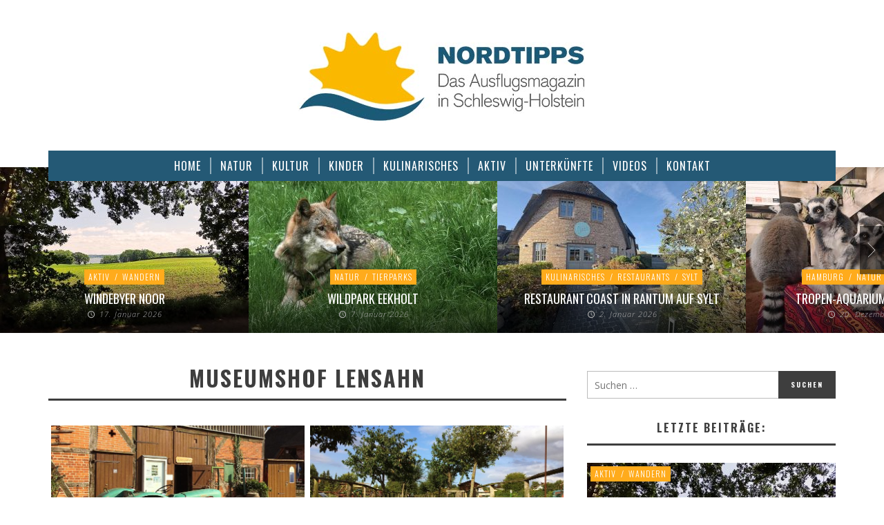

--- FILE ---
content_type: text/html; charset=UTF-8
request_url: https://www.nordtipps.de/kinder/museen-fuer-kids/museumshof-lensahn/
body_size: 21580
content:
<!DOCTYPE html>
<!--[if lt IE 9]>         <html class="no-js lt-ie9 lt-ie10"  itemscope itemtype="http://schema.org/WebPage"  lang="de"> <![endif]-->
<!--[if IE 9]>         <html class="no-js lt-ie10"  itemscope itemtype="http://schema.org/WebPage"  lang="de"> <![endif]-->
<!--[if gt IE 9]><!--> <html class="no-js"  itemscope itemtype="http://schema.org/WebPage"  lang="de"> <!--<![endif]-->
	<head>
			
		<!-- WP Header -->
		<meta name='robots' content='index, follow, max-image-preview:large, max-snippet:-1, max-video-preview:-1' />
	<style>img:is([sizes="auto" i], [sizes^="auto," i]) { contain-intrinsic-size: 3000px 1500px }</style>
	
	<!-- This site is optimized with the Yoast SEO plugin v26.6 - https://yoast.com/wordpress/plugins/seo/ -->
	<title>Museumshof Lensahn - Nordtipps</title>
	<meta name="description" content="Der Museumshof in Lensahn ist eine idyllische Bauernhofanlage mit Hofgebäuden, Tieren, Einblicken ins Hofleben, Feldern und einem Naturlehrpfad." />
	<link rel="canonical" href="https://www.nordtipps.de/kinder/museen-fuer-kids/museumshof-lensahn/" />
	<meta property="og:locale" content="de_DE" />
	<meta property="og:type" content="article" />
	<meta property="og:title" content="Museumshof Lensahn - Nordtipps" />
	<meta property="og:description" content="Der Museumshof in Lensahn ist eine idyllische Bauernhofanlage mit Hofgebäuden, Tieren, Einblicken ins Hofleben, Feldern und einem Naturlehrpfad." />
	<meta property="og:url" content="https://www.nordtipps.de/kinder/museen-fuer-kids/museumshof-lensahn/" />
	<meta property="og:site_name" content="Nordtipps" />
	<meta property="article:modified_time" content="2018-05-05T00:35:32+00:00" />
	<meta name="twitter:card" content="summary_large_image" />
	<script type="application/ld+json" class="yoast-schema-graph">{"@context":"https://schema.org","@graph":[{"@type":"WebPage","@id":"https://www.nordtipps.de/kinder/museen-fuer-kids/museumshof-lensahn/","url":"https://www.nordtipps.de/kinder/museen-fuer-kids/museumshof-lensahn/","name":"Museumshof Lensahn - Nordtipps","isPartOf":{"@id":"https://www.nordtipps.de/#website"},"datePublished":"2016-08-24T16:17:41+00:00","dateModified":"2018-05-05T00:35:32+00:00","description":"Der Museumshof in Lensahn ist eine idyllische Bauernhofanlage mit Hofgebäuden, Tieren, Einblicken ins Hofleben, Feldern und einem Naturlehrpfad.","breadcrumb":{"@id":"https://www.nordtipps.de/kinder/museen-fuer-kids/museumshof-lensahn/#breadcrumb"},"inLanguage":"de","potentialAction":[{"@type":"ReadAction","target":["https://www.nordtipps.de/kinder/museen-fuer-kids/museumshof-lensahn/"]}]},{"@type":"BreadcrumbList","@id":"https://www.nordtipps.de/kinder/museen-fuer-kids/museumshof-lensahn/#breadcrumb","itemListElement":[{"@type":"ListItem","position":1,"name":"Home","item":"https://www.nordtipps.de/"},{"@type":"ListItem","position":2,"name":"KINDER","item":"https://www.nordtipps.de/kinder/"},{"@type":"ListItem","position":3,"name":"Museen für Kids","item":"https://www.nordtipps.de/kinder/museen-fuer-kids/"},{"@type":"ListItem","position":4,"name":"Museumshof Lensahn"}]},{"@type":"WebSite","@id":"https://www.nordtipps.de/#website","url":"https://www.nordtipps.de/","name":"Nordtipps","description":"Das Ausflugsmagazin in Schleswig-Holstein","potentialAction":[{"@type":"SearchAction","target":{"@type":"EntryPoint","urlTemplate":"https://www.nordtipps.de/?s={search_term_string}"},"query-input":{"@type":"PropertyValueSpecification","valueRequired":true,"valueName":"search_term_string"}}],"inLanguage":"de"}]}</script>
	<!-- / Yoast SEO plugin. -->


<link rel='dns-prefetch' href='//www.nordtipps.de' />
<link rel='dns-prefetch' href='//fonts.googleapis.com' />
<link rel='preconnect' href='https://fonts.gstatic.com' crossorigin />
<link rel="alternate" type="application/rss+xml" title="Nordtipps &raquo; Feed" href="https://www.nordtipps.de/feed/" />
<link rel="alternate" type="application/rss+xml" title="Nordtipps &raquo; Kommentar-Feed" href="https://www.nordtipps.de/comments/feed/" />
<script type="text/javascript">
/* <![CDATA[ */
window._wpemojiSettings = {"baseUrl":"https:\/\/s.w.org\/images\/core\/emoji\/15.0.3\/72x72\/","ext":".png","svgUrl":"https:\/\/s.w.org\/images\/core\/emoji\/15.0.3\/svg\/","svgExt":".svg","source":{"concatemoji":"https:\/\/www.nordtipps.de\/wp-includes\/js\/wp-emoji-release.min.js?ver=09f6ad9fef07aad0bc9acf590782fd10"}};
/*! This file is auto-generated */
!function(i,n){var o,s,e;function c(e){try{var t={supportTests:e,timestamp:(new Date).valueOf()};sessionStorage.setItem(o,JSON.stringify(t))}catch(e){}}function p(e,t,n){e.clearRect(0,0,e.canvas.width,e.canvas.height),e.fillText(t,0,0);var t=new Uint32Array(e.getImageData(0,0,e.canvas.width,e.canvas.height).data),r=(e.clearRect(0,0,e.canvas.width,e.canvas.height),e.fillText(n,0,0),new Uint32Array(e.getImageData(0,0,e.canvas.width,e.canvas.height).data));return t.every(function(e,t){return e===r[t]})}function u(e,t,n){switch(t){case"flag":return n(e,"\ud83c\udff3\ufe0f\u200d\u26a7\ufe0f","\ud83c\udff3\ufe0f\u200b\u26a7\ufe0f")?!1:!n(e,"\ud83c\uddfa\ud83c\uddf3","\ud83c\uddfa\u200b\ud83c\uddf3")&&!n(e,"\ud83c\udff4\udb40\udc67\udb40\udc62\udb40\udc65\udb40\udc6e\udb40\udc67\udb40\udc7f","\ud83c\udff4\u200b\udb40\udc67\u200b\udb40\udc62\u200b\udb40\udc65\u200b\udb40\udc6e\u200b\udb40\udc67\u200b\udb40\udc7f");case"emoji":return!n(e,"\ud83d\udc26\u200d\u2b1b","\ud83d\udc26\u200b\u2b1b")}return!1}function f(e,t,n){var r="undefined"!=typeof WorkerGlobalScope&&self instanceof WorkerGlobalScope?new OffscreenCanvas(300,150):i.createElement("canvas"),a=r.getContext("2d",{willReadFrequently:!0}),o=(a.textBaseline="top",a.font="600 32px Arial",{});return e.forEach(function(e){o[e]=t(a,e,n)}),o}function t(e){var t=i.createElement("script");t.src=e,t.defer=!0,i.head.appendChild(t)}"undefined"!=typeof Promise&&(o="wpEmojiSettingsSupports",s=["flag","emoji"],n.supports={everything:!0,everythingExceptFlag:!0},e=new Promise(function(e){i.addEventListener("DOMContentLoaded",e,{once:!0})}),new Promise(function(t){var n=function(){try{var e=JSON.parse(sessionStorage.getItem(o));if("object"==typeof e&&"number"==typeof e.timestamp&&(new Date).valueOf()<e.timestamp+604800&&"object"==typeof e.supportTests)return e.supportTests}catch(e){}return null}();if(!n){if("undefined"!=typeof Worker&&"undefined"!=typeof OffscreenCanvas&&"undefined"!=typeof URL&&URL.createObjectURL&&"undefined"!=typeof Blob)try{var e="postMessage("+f.toString()+"("+[JSON.stringify(s),u.toString(),p.toString()].join(",")+"));",r=new Blob([e],{type:"text/javascript"}),a=new Worker(URL.createObjectURL(r),{name:"wpTestEmojiSupports"});return void(a.onmessage=function(e){c(n=e.data),a.terminate(),t(n)})}catch(e){}c(n=f(s,u,p))}t(n)}).then(function(e){for(var t in e)n.supports[t]=e[t],n.supports.everything=n.supports.everything&&n.supports[t],"flag"!==t&&(n.supports.everythingExceptFlag=n.supports.everythingExceptFlag&&n.supports[t]);n.supports.everythingExceptFlag=n.supports.everythingExceptFlag&&!n.supports.flag,n.DOMReady=!1,n.readyCallback=function(){n.DOMReady=!0}}).then(function(){return e}).then(function(){var e;n.supports.everything||(n.readyCallback(),(e=n.source||{}).concatemoji?t(e.concatemoji):e.wpemoji&&e.twemoji&&(t(e.twemoji),t(e.wpemoji)))}))}((window,document),window._wpemojiSettings);
/* ]]> */
</script>
<link rel='stylesheet' id='wp-block-library-group-css' href='https://www.nordtipps.de/wp-content/plugins/bwp-minify/min/?f=wp-includes/css/dist/block-library/style.min.css,wp-content/plugins/simply-gallery-block/blocks/pgc_sgb.min.style.css,wp-content/plugins/simply-gallery-block/plugins/pgc_sgb_lightbox.min.style.css,wp-content/themes/espresso/components/font-icons/entypo/css/entypo.css,wp-content/themes/espresso/components/font-icons/social-icons/css/zocial.css,wp-content/themes/espresso/css/bootstrap.css,wp-content/themes/espresso/js/jquery-mmenu/css/jquery.mmenu.custom.css,wp-content/themes/espresso/style.css' type='text/css' media='all' />
<link rel="preload" as="style" href="https://fonts.googleapis.com/css?family=Oswald:200,300,400,500,600,700%7COpen%20Sans:300,400,500,600,700,800,300italic,400italic,500italic,600italic,700italic,800italic&#038;display=swap&#038;ver=1526306208" /><link rel="stylesheet" href="https://fonts.googleapis.com/css?family=Oswald:200,300,400,500,600,700%7COpen%20Sans:300,400,500,600,700,800,300italic,400italic,500italic,600italic,700italic,800italic&#038;display=swap&#038;ver=1526306208" media="print" onload="this.media='all'"><noscript><link rel="stylesheet" href="https://fonts.googleapis.com/css?family=Oswald:200,300,400,500,600,700%7COpen%20Sans:300,400,500,600,700,800,300italic,400italic,500italic,600italic,700italic,800italic&#038;display=swap&#038;ver=1526306208" /></noscript><script type="text/javascript" src="https://www.nordtipps.de/wp-includes/js/jquery/jquery.min.js?ver=3.7.1" id="jquery-core-js"></script>
<script type="text/javascript" src="https://www.nordtipps.de/wp-includes/js/jquery/jquery-migrate.min.js?ver=3.4.1" id="jquery-migrate-js"></script>
<link rel="https://api.w.org/" href="https://www.nordtipps.de/wp-json/" /><link rel="alternate" title="JSON" type="application/json" href="https://www.nordtipps.de/wp-json/wp/v2/pages/1905" /><link rel="EditURI" type="application/rsd+xml" title="RSD" href="https://www.nordtipps.de/xmlrpc.php?rsd" />

<link rel='shortlink' href='https://www.nordtipps.de/?p=1905' />
<link rel="alternate" title="oEmbed (JSON)" type="application/json+oembed" href="https://www.nordtipps.de/wp-json/oembed/1.0/embed?url=https%3A%2F%2Fwww.nordtipps.de%2Fkinder%2Fmuseen-fuer-kids%2Fmuseumshof-lensahn%2F" />
<link rel="alternate" title="oEmbed (XML)" type="text/xml+oembed" href="https://www.nordtipps.de/wp-json/oembed/1.0/embed?url=https%3A%2F%2Fwww.nordtipps.de%2Fkinder%2Fmuseen-fuer-kids%2Fmuseumshof-lensahn%2F&#038;format=xml" />
<meta name="generator" content="Redux 4.5.9" /><noscript><style>.simply-gallery-amp{ display: block !important; }</style></noscript><noscript><style>.sgb-preloader{ display: none !important; }</style></noscript><!-- Site Meta From Theme -->
<link rel="profile" href="http://gmpg.org/xfn/11">

<link rel="pingback" href="">

<meta name="description" content="Das Ausflugsmagazin in Schleswig-Holstein">

<meta charset="UTF-8">

<link href="//www.google-analytics.com" rel="dns-prefetch">

<meta http-equiv="X-UA-Compatible" content="IE=edge,chrome=1">

<meta name="viewport" content="width=device-width,initial-scale=1.0,user-scalable=yes">

<link rel="shortcut icon" href="https://www.nordtipps.de/wp-content/uploads/2015/09/Logo_Nordtipps_Flavicon-32x32.png">		




<!-- HTML5 shim and Respond.js IE8 support of HTML5 elements and media queries -->
<!--[if lt IE 9]>
	<script src="//cdnjs.cloudflare.com/ajax/libs/html5shiv/3.7/html5shiv.min.js"></script>
	<script src="//cdnjs.cloudflare.com/ajax/libs/respond.js/1.4.2/respond.min.js"></script>
<![endif]-->

<!-- End Site Meta From Theme -->		<!-- Facebook Integration -->

		<meta property="og:site_name" content="Nordtipps">

					<meta property="og:title" content="Museumshof Lensahn">
			<meta property="og:description" content="">
			<meta property="og:url" content="https://www.nordtipps.de/kinder/museen-fuer-kids/museumshof-lensahn/"/>
						
		
		<!-- End Facebook Integration -->
				<style id="vw-custom-font" type="text/css">
						
					</style>
			<!-- Theme's Custom CSS -->
	<style type="text/css">
		/* Fix admin bar */
		.admin-bar .mm-page { padding-top: 32px !important; }
		@media screen and ( max-width: 782px ) {
			.admin-bar .mm-page { padding-top: 46px !important; }
		}

		html { margin-top: 0px !important; }
		* html body { margin-top: 0px !important; }
		@media screen and ( max-width: 782px ) {
			html { margin-top: 0px !important; }
			* html body { margin-top: 0px !important; }
		}
		/* End */
		
		a, a:hover, a:focus,
		.vw-page-title-box .vw-label,
		.vw-post-categories a,
		.vw-page-subtitle,
		.vw-breaking-news-date,
		.vw-date-box-date,
		.vw-post-style-classic .vw-post-box-title a:hover,
		.vw-post-likes-count.vw-post-liked .vw-icon,
		.vw-menu-location-bottom .main-menu-link:hover,
		.vw-accordion-header.ui-accordion-header-active span,
		.vw-404-text,
		#wp-calendar thead,
		.vw-accordion .ui-state-hover span,
		.vw-breadcrumb a:hover,
		h1 em, h2 em, h3 em, h4 em, h5 em, h6 em,
		.vw-post-share-big-number .vw-number
		{
			color: #ffab1c;
		}

		.vw-site-social-profile-icon:hover,
		.vw-breaking-news-label,
		.vw-author-socials a:hover,
		.vw-post-style-box:hover,
		.vw-post-box:hover .vw-post-format-icon i,
		.vw-gallery-direction-button:hover,
		.widget_tag_cloud .tagcloud a:hover,
		.vw-page-navigation-pagination .page-numbers:hover,
		.vw-page-navigation-pagination .page-numbers.current,
		#wp-calendar tbody td:hover,
		.vw-widget-category-post-count,
		.vwspc-section-full-page-link:hover .vw-button,
		
		.vw-tag-links a,
		.vw-hamburger-icon:hover,
		.pace .pace-progress,
		.vw-review-score-percentage .vw-review-item-score, .vw-review-score-points .vw-review-item-score,
		.vw-pricing-featured .vw-pricing-title,
		.vw-menu-location-top .menu-item-depth-0:after,
		.no-touch input[type=button]:hover, .no-touch input[type=submit]:hover, .no-touch button:hover, .no-touch .vw-button:hover, .no-touch .woocommerce a.button:hover, .no-touch .woocommerce button.button:hover, .no-touch .woocommerce input.button:hover, .no-touch .woocommerce #respond input#submit:hover,
		/*.vw-page-content .vw-page-title-box .vw-label,*/
		.vw-breaking-news-title,
		.vw-quote-icon,
		.vw-dropcap-circle, .vw-dropcap-box,
		.vw-accordion .ui-icon:before,
		.vw-post-categories .vw-sticky-link,
		.no-touch .vw-swiper-arrow-left:hover, .no-touch .vw-swiper-arrow-right:hover,
		.vw-post-categories > div,
		.vw-previous-link-page:hover, .vw-next-link-page:hover,
		.vw-review-summary-bar .vw-review-score-bar,
		.vw-review-box-summary .vw-review-total-score,
		.vw-author-socials .vw-icon-social,
		.vw-instant-search-buton:hover,
		.vw-scroll-to-top
		{
			background-color: #ffab1c;
		}

		.vw-about-author-section .vw-author-name,
		.vw-post-meta-large .vw-date-box,
		#wp-calendar caption,
		.vw-widget-feedburner-text,
		.vw-login-title,
		.widget_search label,
		.vw-author-socials .vw-icon-social,
		.vw-tabs.vw-style-top-tab .vw-tab-titles,
		.vw-fixed-tab .vw-fixed-tab-title:hover, .vw-fixed-tab .vw-fixed-tab-title.is-active,
		.vw-site-footer
		{
			border-color: #ffab1c;
		}

		.vw-tabs.vw-style-top-tab .vw-tab-title.active {
			background-color: #ffab1c;
			border-color: #ffab1c;
		}

		/* Header font */
		input[type=button], input[type=submit], button, .vw-button,
		.woocommerce a.button, .woocommerce button.button, .woocommerce input.button, .woocommerce #respond input#submit,
		.vw-header-font-family,
		.vw-pricing-price,
		.vw-quote, blockquote,
		.vw-copyright,
		.vw-mega-menu-type-links-4-cols .menu-item-depth-1 > .menu-link {
			font-family: Oswald;
		}

		/* Body font */
		.vw-breaking-news-link {
			font-family: Open Sans;
		}

		.vw-page-title-section.vw-has-background .col-sm-12 {
			padding-top: 200px;
		}

		
		/* bbPress */
		
		
		/* Custom Styles */
		                    .vw-post-share-box {
    display: none;
}

.vw-post-meta-large {
    display: none;
}                	</style>
	<!-- End Theme's Custom CSS -->
	<style id="vw_espresso-dynamic-css" title="dynamic-css" class="redux-options-output">.vw-site-header-inner{padding-top:15px;padding-bottom:10px;}h1, h2, h3, h4, h5, h6, .vw-header-font,.vw-social-counter-count,.vw-page-navigation-pagination .page-numbers,#wp-calendar caption,.vw-accordion-header-text,.vw-tab-title,.vw-post-categories,.vw-review-item-title,.vw-previous-link-page, .vw-next-link-page,#bbpress-forums .bbp-topic-title .bbp-topic-permalink, #bbpress-forums .bbp-forum-info .bbp-forum-title,#bbpress-forums #bbp-user-wrapper h2.entry-title,.widget.widget_display_topics li .bbp-forum-title, .widget.widget_display_replies li .bbp-forum-title{font-family:Oswald;text-transform:uppercase;letter-spacing:0px;font-weight:400;font-style:normal;color:#3e3e3e;}.vw-menu-location-main .main-menu-link{font-family:Oswald;text-transform:uppercase;letter-spacing:1px;font-weight:400;font-style:normal;font-size:16px;}body,cite{font-family:"Open Sans";font-weight:400;font-style:normal;color:#666666;font-size:14px;}.vw-logo-link{margin-top:30px;margin-right:0px;margin-bottom:30px;margin-left:0px;}.vw-site-header,.vw-site-header-background{background-color:#ffffff;}.vw-site-wrapper,.vw-page-navigation-pagination{background-color:#ffffff;}.vw-top-bar{background:#ffffff;}.vw-menu-location-top .sub-menu,.vw-menu-location-top .main-menu-item:hover .main-menu-link{background:#ffffff;}.vw-menu-location-top .sub-menu-link{color:#111111;}.vw-menu-location-top .sub-menu-link:hover{color:#888888;}.vw-menu-location-top .sub-menu-link:hover{background:#f5f5f5;}.vw-menu-main-inner{background:#245975;}.vw-menu-location-main .main-menu-link{color:#ffffff;}.vw-menu-location-main .main-menu-link:hover{color:#ffffff;}.vw-menu-location-main .main-menu-item:hover .main-menu-link{background:#ffc868;}.vw-menu-location-main .sub-menu{background:#ffffff;}.vw-menu-location-main .sub-menu-link{color:#111111;}.vw-menu-location-main .sub-menu-link:hover{color:#888888;}.vw-menu-location-main .sub-menu-link:hover{background:#f5f5f5;}.vw-site-footer{background-color:#222222;}.vw-site-footer-sidebars h1,.vw-site-footer-sidebars h2,.vw-site-footer-sidebars h3,.vw-site-footer-sidebars h4,.vw-site-footer-sidebars h5,.vw-site-footer-sidebars h6,.vw-site-footer-sidebars .widget-title,.vw-site-footer-sidebars .vw-widget-category-title,.vw-site-footer-sidebars .vw-social-counter-count{color:#ffffff;}.vw-site-footer-sidebars{color:#dcdcdc;}.vw-bottom-bar{background:#111111;}.vw-bottom-bar{color:#b4b4b4;}</style>		<!-- End WP Header -->

	</head>
	<body id="site-top" class="page-template page-template-page_simple_composer page-template-page_simple_composer-php page page-id-1905 page-child parent-pageid-515 vw-site-enable-sticky-menu vw-blog-enable-masonry-layout vw-enable-kenburns vw-site-layout-full-width">

		<!-- Site Wrapper -->
		<div class="vw-site-wrapper">

			
			<!-- Site Header : Left Logo -->
<header class="vw-site-header vw-site-header-style-centered-logo"  itemscope itemtype="http://schema.org/WPHeader" >
	<div class="container">
		<div class="row">
			<div class="col-sm-12">
				<div class="vw-site-header-inner">
					<!-- Logo -->
<div class="vw-logo-wrapper"  itemscope itemtype="http://schema.org/Organization" >
	
	<a class="vw-logo-link" href="https://www.nordtipps.de"  itemprop="url" >
				
		<!-- Site Logo -->
		
			<!-- Retina Site Logo -->
			
			<img class="vw-logo" src="https://www.nordtipps.de/wp-content/uploads/2015/09/Nordtipps-Logo-450x150.jpg" width="450" height="133" alt="Nordtipps"  itemprop="logo" >

			</a>

</div>
<!-- End Logo -->
					<div class="vw-mobile-nav-button-wrapper">
						<span class="vw-mobile-nav-button">
							<span class="vw-hamburger-icon"><span></span></span>
						</span>
					</div>
				
									</div>
			</div>
		</div>
	</div>

	<!-- Main Menu -->
<nav id="vw-menu-main" class="vw-menu-main-wrapper"  itemscope itemtype="http://schema.org/SiteNavigationElement" >
	<div class="container">
		<div class="row">
			<div class="col-sm-12">
				
				<div class="vw-menu-main-inner">

					<ul id="menu-sample-main-menu" class="vw-menu vw-menu-location-main vw-menu-type-mega-post"><li class="nav-menu-item-4369 main-menu-item  menu-item-even menu-item-depth-0 menu-item menu-item-type-post_type menu-item-object-page menu-item-home vw-mega-menu-type-classic"><a  href="https://www.nordtipps.de/" class="menu-link main-menu-link"  itemprop="url"  ><span>HOME</span></a></li>
<li class="nav-menu-item-4436 main-menu-item  menu-item-even menu-item-depth-0 menu-item menu-item-type-post_type menu-item-object-page menu-item-has-children vw-mega-menu-type-links-4-cols"><a  href="https://www.nordtipps.de/natur/" class="menu-link main-menu-link"  itemprop="url"  ><span>NATUR</span></a><div class="sub-menu-wrapper">
<ul class="sub-menu menu-odd  menu-depth-1">
	<li class="nav-menu-item-4376 sub-menu-item  menu-item-odd menu-item-depth-1 menu-item menu-item-type-post_type menu-item-object-page menu-item-has-children"><a  href="https://www.nordtipps.de/natur/tierparks/" class="menu-link sub-menu-link"  itemprop="url"  ><span>Tierparks</span></a><div class="sub-menu-wrapper">
	<ul class="sub-menu menu-even sub-sub-menu menu-depth-2">
		<li class="nav-menu-item-6274 sub-menu-item sub-sub-menu-item menu-item-even menu-item-depth-2 menu-item menu-item-type-post_type menu-item-object-post"><a  href="https://www.nordtipps.de/zoo-arche-noah/" class="menu-link sub-menu-link"  itemprop="url"  ><span>Zoo Arche Noah</span></a></li>
		<li class="nav-menu-item-5783 sub-menu-item sub-sub-menu-item menu-item-even menu-item-depth-2 menu-item menu-item-type-post_type menu-item-object-post"><a  href="https://www.nordtipps.de/wildpark-eekholt/" class="menu-link sub-menu-link"  itemprop="url"  ><span>Wildpark Eekholt</span></a></li>
		<li class="nav-menu-item-5576 sub-menu-item sub-sub-menu-item menu-item-even menu-item-depth-2 menu-item menu-item-type-post_type menu-item-object-post"><a  href="https://www.nordtipps.de/tierpark-gettorf/" class="menu-link sub-menu-link"  itemprop="url"  ><span>Tierpark Gettorf</span></a></li>
		<li class="nav-menu-item-6758 sub-menu-item sub-sub-menu-item menu-item-even menu-item-depth-2 menu-item menu-item-type-post_type menu-item-object-post"><a  href="https://www.nordtipps.de/tierpark-hagenbeck/" class="menu-link sub-menu-link"  itemprop="url"  ><span>Tierpark Hagenbeck</span></a></li>
		<li class="nav-menu-item-5566 sub-menu-item sub-sub-menu-item menu-item-even menu-item-depth-2 menu-item menu-item-type-post_type menu-item-object-post"><a  href="https://www.nordtipps.de/arche-warder/" class="menu-link sub-menu-link"  itemprop="url"  ><span>Arche Warder</span></a></li>
		<li class="nav-menu-item-6756 sub-menu-item sub-sub-menu-item menu-item-even menu-item-depth-2 menu-item menu-item-type-post_type menu-item-object-post"><a  href="https://www.nordtipps.de/wildpark-schwentinental/" class="menu-link sub-menu-link"  itemprop="url"  ><span>Wildpark Schwentinental</span></a></li>
	</ul>
</div>
</li>
	<li class="nav-menu-item-4379 sub-menu-item  menu-item-odd menu-item-depth-1 menu-item menu-item-type-post_type menu-item-object-page menu-item-has-children"><a  href="https://www.nordtipps.de/parks/" class="menu-link sub-menu-link"  itemprop="url"  ><span>Parks &#038; Gärten</span></a><div class="sub-menu-wrapper">
	<ul class="sub-menu menu-even sub-sub-menu menu-depth-2">
		<li class="nav-menu-item-7013 sub-menu-item sub-sub-menu-item menu-item-even menu-item-depth-2 menu-item menu-item-type-post_type menu-item-object-post"><a  href="https://www.nordtipps.de/botanischer-garten-kiel/" class="menu-link sub-menu-link"  itemprop="url"  ><span>Botanischer Garten Kiel</span></a></li>
		<li class="nav-menu-item-6432 sub-menu-item sub-sub-menu-item menu-item-even menu-item-depth-2 menu-item menu-item-type-post_type menu-item-object-post"><a  href="https://www.nordtipps.de/nabu-wasservogelreservat-wallnau/" class="menu-link sub-menu-link"  itemprop="url"  ><span>NABU Fehmarn</span></a></li>
		<li class="nav-menu-item-4395 sub-menu-item sub-sub-menu-item menu-item-even menu-item-depth-2 menu-item menu-item-type-post_type menu-item-object-page"><a  href="https://www.nordtipps.de/parks/barockgarten-und-globus-in-schleswig/" class="menu-link sub-menu-link"  itemprop="url"  ><span>Barockgarten in Schleswig</span></a></li>
		<li class="nav-menu-item-4396 sub-menu-item sub-sub-menu-item menu-item-even menu-item-depth-2 menu-item menu-item-type-post_type menu-item-object-page"><a  href="https://www.nordtipps.de/natur/irrgarten-probsteierhagen/" class="menu-link sub-menu-link"  itemprop="url"  ><span>Irrgarten Probsteierhagen</span></a></li>
	</ul>
</div>
</li>
	<li class="nav-menu-item-4380 sub-menu-item  menu-item-odd menu-item-depth-1 menu-item menu-item-type-post_type menu-item-object-page menu-item-has-children"><a  href="https://www.nordtipps.de/natur/straende/" class="menu-link sub-menu-link"  itemprop="url"  ><span>Strände</span></a><div class="sub-menu-wrapper">
	<ul class="sub-menu menu-even sub-sub-menu menu-depth-2">
		<li class="nav-menu-item-4999 sub-menu-item sub-sub-menu-item menu-item-even menu-item-depth-2 menu-item menu-item-type-post_type menu-item-object-post"><a  href="https://www.nordtipps.de/strand-in-st-peter-ording/" class="menu-link sub-menu-link"  itemprop="url"  ><span>St. Peter Ording</span></a></li>
		<li class="nav-menu-item-4397 sub-menu-item sub-sub-menu-item menu-item-even menu-item-depth-2 menu-item menu-item-type-post_type menu-item-object-page"><a  href="https://www.nordtipps.de/natur/straende/heidkate/" class="menu-link sub-menu-link"  itemprop="url"  ><span>Heidkate</span></a></li>
		<li class="nav-menu-item-4398 sub-menu-item sub-sub-menu-item menu-item-even menu-item-depth-2 menu-item menu-item-type-post_type menu-item-object-page"><a  href="https://www.nordtipps.de/natur/straende/schoenbergerstrand/" class="menu-link sub-menu-link"  itemprop="url"  ><span>Schönberger Strand</span></a></li>
		<li class="nav-menu-item-4399 sub-menu-item sub-sub-menu-item menu-item-even menu-item-depth-2 menu-item menu-item-type-post_type menu-item-object-page"><a  href="https://www.nordtipps.de/natur/straende/surendorf/" class="menu-link sub-menu-link"  itemprop="url"  ><span>Surendorf</span></a></li>
		<li class="nav-menu-item-4400 sub-menu-item sub-sub-menu-item menu-item-even menu-item-depth-2 menu-item menu-item-type-post_type menu-item-object-page"><a  href="https://www.nordtipps.de/natur/straende/moenkeberg/" class="menu-link sub-menu-link"  itemprop="url"  ><span>Mönkeberg</span></a></li>
	</ul>
</div>
</li>
	<li class="nav-menu-item-4381 sub-menu-item  menu-item-odd menu-item-depth-1 menu-item menu-item-type-post_type menu-item-object-page menu-item-has-children"><a  href="https://www.nordtipps.de/besondere-orte-in-der-natur/" class="menu-link sub-menu-link"  itemprop="url"  ><span>Besondere Orte in der Natur</span></a><div class="sub-menu-wrapper">
	<ul class="sub-menu menu-even sub-sub-menu menu-depth-2">
		<li class="nav-menu-item-4401 sub-menu-item sub-sub-menu-item menu-item-even menu-item-depth-2 menu-item menu-item-type-post_type menu-item-object-page"><a  href="https://www.nordtipps.de/besondere-orte-in-der-natur/hessenstein/" class="menu-link sub-menu-link"  itemprop="url"  ><span>Hessenstein</span></a></li>
		<li class="nav-menu-item-4402 sub-menu-item sub-sub-menu-item menu-item-even menu-item-depth-2 menu-item menu-item-type-post_type menu-item-object-page"><a  href="https://www.nordtipps.de/besondere-orte-in-der-natur/westerhever-leuchtturm/" class="menu-link sub-menu-link"  itemprop="url"  ><span>Westerhever Leuchtturm</span></a></li>
		<li class="nav-menu-item-4404 sub-menu-item sub-sub-menu-item menu-item-even menu-item-depth-2 menu-item menu-item-type-post_type menu-item-object-page"><a  href="https://www.nordtipps.de/besondere-orte-in-der-natur/himbeerhof-steinwehr/" class="menu-link sub-menu-link"  itemprop="url"  ><span>Himbeerhof Steinwehr</span></a></li>
		<li class="nav-menu-item-4403 sub-menu-item sub-sub-menu-item menu-item-even menu-item-depth-2 menu-item menu-item-type-post_type menu-item-object-page"><a  href="https://www.nordtipps.de/schloss-ploen/" class="menu-link sub-menu-link"  itemprop="url"  ><span>Schloss Plön</span></a></li>
	</ul>
</div>
</li>
</ul>
</div>
</li>
<li class="nav-menu-item-4410 main-menu-item  menu-item-even menu-item-depth-0 menu-item menu-item-type-post_type menu-item-object-page menu-item-has-children vw-mega-menu-type-links-4-cols"><a  href="https://www.nordtipps.de/kultur/" class="menu-link main-menu-link"  itemprop="url"  ><span>KULTUR</span></a><div class="sub-menu-wrapper">
<ul class="sub-menu menu-odd  menu-depth-1">
	<li class="nav-menu-item-4406 sub-menu-item  menu-item-odd menu-item-depth-1 menu-item menu-item-type-post_type menu-item-object-page menu-item-has-children"><a  href="https://www.nordtipps.de/kultur/museen/" class="menu-link sub-menu-link"  itemprop="url"  ><span>Museen</span></a><div class="sub-menu-wrapper">
	<ul class="sub-menu menu-even sub-sub-menu menu-depth-2">
		<li class="nav-menu-item-6407 sub-menu-item sub-sub-menu-item menu-item-even menu-item-depth-2 menu-item menu-item-type-post_type menu-item-object-post"><a  href="https://www.nordtipps.de/freilichtmuseum-molfsee/" class="menu-link sub-menu-link"  itemprop="url"  ><span>Freilichtmuseum Molfsee</span></a></li>
		<li class="nav-menu-item-4412 sub-menu-item sub-sub-menu-item menu-item-even menu-item-depth-2 menu-item menu-item-type-post_type menu-item-object-page"><a  href="https://www.nordtipps.de/kultur/museen/schifffahrtsmuseum-kiel/" class="menu-link sub-menu-link"  itemprop="url"  ><span>Schifffahrtsmuseum Kiel</span></a></li>
		<li class="nav-menu-item-4413 sub-menu-item sub-sub-menu-item menu-item-even menu-item-depth-2 menu-item menu-item-type-post_type menu-item-object-page"><a  href="https://www.nordtipps.de/kultur/museen/zoologisches-museum-kiel/" class="menu-link sub-menu-link"  itemprop="url"  ><span>Zoologisches Museum Kiel</span></a></li>
		<li class="nav-menu-item-4415 sub-menu-item sub-sub-menu-item menu-item-even menu-item-depth-2 menu-item menu-item-type-post_type menu-item-object-page"><a  href="https://www.nordtipps.de/kultur/museen/landschaftsmuseum-angelnunewatt/" class="menu-link sub-menu-link"  itemprop="url"  ><span>Museum Angeln/Unewatt</span></a></li>
		<li class="nav-menu-item-7158 sub-menu-item sub-sub-menu-item menu-item-even menu-item-depth-2 menu-item menu-item-type-post_type menu-item-object-post"><a  href="https://www.nordtipps.de/museumshafen-flensburg/" class="menu-link sub-menu-link"  itemprop="url"  ><span>Museumshafen Flensburg</span></a></li>
	</ul>
</div>
</li>
	<li class="nav-menu-item-4407 sub-menu-item  menu-item-odd menu-item-depth-1 menu-item menu-item-type-post_type menu-item-object-page menu-item-has-children"><a  href="https://www.nordtipps.de/kultur/musik-2/" class="menu-link sub-menu-link"  itemprop="url"  ><span>Musik</span></a><div class="sub-menu-wrapper">
	<ul class="sub-menu menu-even sub-sub-menu menu-depth-2">
		<li class="nav-menu-item-6189 sub-menu-item sub-sub-menu-item menu-item-even menu-item-depth-2 menu-item menu-item-type-post_type menu-item-object-post"><a  href="https://www.nordtipps.de/norden-the-nordic-arts-festival/" class="menu-link sub-menu-link"  itemprop="url"  ><span>NORDEN – The Nordic Arts Festival</span></a></li>
		<li class="nav-menu-item-4416 sub-menu-item sub-sub-menu-item menu-item-even menu-item-depth-2 menu-item menu-item-type-post_type menu-item-object-page"><a  href="https://www.nordtipps.de/kultur/musik-2/luett-matten-in-garding/" class="menu-link sub-menu-link"  itemprop="url"  ><span>Lütt Matten in Garding</span></a></li>
		<li class="nav-menu-item-4417 sub-menu-item sub-sub-menu-item menu-item-even menu-item-depth-2 menu-item menu-item-type-post_type menu-item-object-page"><a  href="https://www.nordtipps.de/kultur/musik-2/kulturkneipe-lutterbeker/" class="menu-link sub-menu-link"  itemprop="url"  ><span>Kulturkneipe Lutterbeker</span></a></li>
		<li class="nav-menu-item-4419 sub-menu-item sub-sub-menu-item menu-item-even menu-item-depth-2 menu-item menu-item-type-post_type menu-item-object-page"><a  href="https://www.nordtipps.de/kultur/musik-2/schleswig-holstein-musik-festival/" class="menu-link sub-menu-link"  itemprop="url"  ><span>SH Musik Festival</span></a></li>
		<li class="nav-menu-item-4420 sub-menu-item sub-sub-menu-item menu-item-even menu-item-depth-2 menu-item menu-item-type-post_type menu-item-object-page"><a  href="https://www.nordtipps.de/kultur/musik-2/kieler-woche/" class="menu-link sub-menu-link"  itemprop="url"  ><span>Kieler Woche</span></a></li>
	</ul>
</div>
</li>
	<li class="nav-menu-item-4408 sub-menu-item  menu-item-odd menu-item-depth-1 menu-item menu-item-type-post_type menu-item-object-page menu-item-has-children"><a  href="https://www.nordtipps.de/kultur/musik/" class="menu-link sub-menu-link"  itemprop="url"  ><span>Theater/Kino</span></a><div class="sub-menu-wrapper">
	<ul class="sub-menu menu-even sub-sub-menu menu-depth-2">
		<li class="nav-menu-item-7679 sub-menu-item sub-sub-menu-item menu-item-even menu-item-depth-2 menu-item menu-item-type-post_type menu-item-object-post"><a  href="https://www.nordtipps.de/der-koenig-der-loewen-in-hamburg/" class="menu-link sub-menu-link"  itemprop="url"  ><span>Der König der Löwen, Hamburg</span></a></li>
		<li class="nav-menu-item-7583 sub-menu-item sub-sub-menu-item menu-item-even menu-item-depth-2 menu-item menu-item-type-post_type menu-item-object-post"><a  href="https://www.nordtipps.de/eutiner-festspiele-west-side-story/" class="menu-link sub-menu-link"  itemprop="url"  ><span>Eutiner Festspiele</span></a></li>
		<li class="nav-menu-item-5808 sub-menu-item sub-sub-menu-item menu-item-even menu-item-depth-2 menu-item menu-item-type-post_type menu-item-object-post"><a  href="https://www.nordtipps.de/karl-may-spiele-2/" class="menu-link sub-menu-link"  itemprop="url"  ><span>Karl-May-Spiele</span></a></li>
		<li class="nav-menu-item-4423 sub-menu-item sub-sub-menu-item menu-item-even menu-item-depth-2 menu-item menu-item-type-post_type menu-item-object-page"><a  href="https://www.nordtipps.de/kultur/musik/metro-kino-im-schlosshof/" class="menu-link sub-menu-link"  itemprop="url"  ><span>metro – Kino im Schloßhof</span></a></li>
		<li class="nav-menu-item-4425 sub-menu-item sub-sub-menu-item menu-item-even menu-item-depth-2 menu-item menu-item-type-post_type menu-item-object-page"><a  href="https://www.nordtipps.de/opernhaus-kiel/" class="menu-link sub-menu-link"  itemprop="url"  ><span>Opernhaus Kiel</span></a></li>
	</ul>
</div>
</li>
	<li class="nav-menu-item-4409 sub-menu-item  menu-item-odd menu-item-depth-1 menu-item menu-item-type-post_type menu-item-object-page menu-item-has-children"><a  href="https://www.nordtipps.de/kultur/sehenswuerdigkeiten/" class="menu-link sub-menu-link"  itemprop="url"  ><span>Sehenswürdigkeiten</span></a><div class="sub-menu-wrapper">
	<ul class="sub-menu menu-even sub-sub-menu menu-depth-2">
		<li class="nav-menu-item-5667 sub-menu-item sub-sub-menu-item menu-item-even menu-item-depth-2 menu-item menu-item-type-post_type menu-item-object-post"><a  href="https://www.nordtipps.de/marine-ehrenmal-in-laboe/" class="menu-link sub-menu-link"  itemprop="url"  ><span>Marine-Ehrenmal in Laboe</span></a></li>
		<li class="nav-menu-item-4918 sub-menu-item sub-sub-menu-item menu-item-even menu-item-depth-2 menu-item menu-item-type-post_type menu-item-object-post"><a  href="https://www.nordtipps.de/schloss-eutin/" class="menu-link sub-menu-link"  itemprop="url"  ><span>Schloss Eutin</span></a></li>
		<li class="nav-menu-item-4426 sub-menu-item sub-sub-menu-item menu-item-even menu-item-depth-2 menu-item menu-item-type-post_type menu-item-object-page"><a  href="https://www.nordtipps.de/kultur/sehenswuerdigkeiten/eider-sperrwerk/" class="menu-link sub-menu-link"  itemprop="url"  ><span>Eider-Sperrwerk</span></a></li>
		<li class="nav-menu-item-4428 sub-menu-item sub-sub-menu-item menu-item-even menu-item-depth-2 menu-item menu-item-type-post_type menu-item-object-page"><a  href="https://www.nordtipps.de/kultur/sehenswuerdigkeiten/schloss-gottorf/" class="menu-link sub-menu-link"  itemprop="url"  ><span>Schloss Gottorf</span></a></li>
		<li class="nav-menu-item-4431 sub-menu-item sub-sub-menu-item menu-item-even menu-item-depth-2 menu-item menu-item-type-post_type menu-item-object-page"><a  href="https://www.nordtipps.de/kultur/sehenswuerdigkeiten/holstentor-in-luebeck/" class="menu-link sub-menu-link"  itemprop="url"  ><span>Holstentor in Lübeck</span></a></li>
		<li class="nav-menu-item-4429 sub-menu-item sub-sub-menu-item menu-item-even menu-item-depth-2 menu-item menu-item-type-post_type menu-item-object-page"><a  href="https://www.nordtipps.de/kultur/sehenswuerdigkeiten/kloster-cismar/" class="menu-link sub-menu-link"  itemprop="url"  ><span>Kloster Cismar</span></a></li>
	</ul>
</div>
</li>
</ul>
</div>
</li>
<li class="nav-menu-item-4372 main-menu-item  menu-item-even menu-item-depth-0 menu-item menu-item-type-post_type menu-item-object-page current-page-ancestor current-menu-ancestor current_page_ancestor menu-item-has-children vw-mega-menu-type-links-4-cols"><a  href="https://www.nordtipps.de/kinder/" class="menu-link main-menu-link"  itemprop="url"  ><span>KINDER</span></a><div class="sub-menu-wrapper">
<ul class="sub-menu menu-odd  menu-depth-1">
	<li class="nav-menu-item-4432 sub-menu-item  menu-item-odd menu-item-depth-1 menu-item menu-item-type-post_type menu-item-object-page menu-item-has-children"><a  href="https://www.nordtipps.de/kinder/indoor/" class="menu-link sub-menu-link"  itemprop="url"  ><span>Indoor</span></a><div class="sub-menu-wrapper">
	<ul class="sub-menu menu-even sub-sub-menu menu-depth-2">
		<li class="nav-menu-item-6986 sub-menu-item sub-sub-menu-item menu-item-even menu-item-depth-2 menu-item menu-item-type-post_type menu-item-object-post"><a  href="https://www.nordtipps.de/action-arena-schwentinental/" class="menu-link sub-menu-link"  itemprop="url"  ><span>Action Arena – Schwentinental</span></a></li>
		<li class="nav-menu-item-5780 sub-menu-item sub-sub-menu-item menu-item-even menu-item-depth-2 menu-item menu-item-type-post_type menu-item-object-post"><a  href="https://www.nordtipps.de/sprung-raum-in-kiel/" class="menu-link sub-menu-link"  itemprop="url"  ><span>SPRUNG.RAUM in Kiel</span></a></li>
		<li class="nav-menu-item-5583 sub-menu-item sub-sub-menu-item menu-item-even menu-item-depth-2 menu-item menu-item-type-post_type menu-item-object-post"><a  href="https://www.nordtipps.de/sylt-aquarium/" class="menu-link sub-menu-link"  itemprop="url"  ><span>Sylt Aquarium</span></a></li>
		<li class="nav-menu-item-4437 sub-menu-item sub-sub-menu-item menu-item-even menu-item-depth-2 menu-item menu-item-type-post_type menu-item-object-page"><a  href="https://www.nordtipps.de/kinder/museen-fuer-kids/phaenomenta-in-flensburg/" class="menu-link sub-menu-link"  itemprop="url"  ><span>Phänomenta in Flensburg</span></a></li>
		<li class="nav-menu-item-6278 sub-menu-item sub-sub-menu-item menu-item-even menu-item-depth-2 menu-item menu-item-type-post_type menu-item-object-post"><a  href="https://www.nordtipps.de/erlebniszentrum-naturgewalten-sylt/" class="menu-link sub-menu-link"  itemprop="url"  ><span>Erlebniszentrum Naturgewalten Sylt</span></a></li>
		<li class="nav-menu-item-4439 sub-menu-item sub-sub-menu-item menu-item-even menu-item-depth-2 menu-item menu-item-type-post_type menu-item-object-page"><a  href="https://www.nordtipps.de/kinder/indoor/aquarium-geomar/" class="menu-link sub-menu-link"  itemprop="url"  ><span>Aquarium GEOMAR in Kiel</span></a></li>
	</ul>
</div>
</li>
	<li class="nav-menu-item-4433 sub-menu-item  menu-item-odd menu-item-depth-1 menu-item menu-item-type-post_type menu-item-object-page menu-item-has-children"><a  href="https://www.nordtipps.de/kinder/freizeitparks/" class="menu-link sub-menu-link"  itemprop="url"  ><span>Outdoor</span></a><div class="sub-menu-wrapper">
	<ul class="sub-menu menu-even sub-sub-menu menu-depth-2">
		<li class="nav-menu-item-6019 sub-menu-item sub-sub-menu-item menu-item-even menu-item-depth-2 menu-item menu-item-type-post_type menu-item-object-post"><a  href="https://www.nordtipps.de/adventure-fjordgolf-holnis/" class="menu-link sub-menu-link"  itemprop="url"  ><span>Adventure Fjordgolf Holnis</span></a></li>
		<li class="nav-menu-item-4443 sub-menu-item sub-sub-menu-item menu-item-even menu-item-depth-2 menu-item menu-item-type-post_type menu-item-object-page"><a  href="https://www.nordtipps.de/kinder/freizeitparks/legoland-in-daenemark/" class="menu-link sub-menu-link"  itemprop="url"  ><span>Legoland in Dänemark</span></a></li>
		<li class="nav-menu-item-4444 sub-menu-item sub-sub-menu-item menu-item-even menu-item-depth-2 menu-item menu-item-type-post_type menu-item-object-page"><a  href="https://www.nordtipps.de/kinder/freizeitparks/karls-erlebnis-dorf/" class="menu-link sub-menu-link"  itemprop="url"  ><span>Karls Erlebnis-Dorf, Lübeck</span></a></li>
		<li class="nav-menu-item-5981 sub-menu-item sub-sub-menu-item menu-item-even menu-item-depth-2 menu-item menu-item-type-post_type menu-item-object-post"><a  href="https://www.nordtipps.de/fussballgolf-moellhagen/" class="menu-link sub-menu-link"  itemprop="url"  ><span>Fussballgolf Möllhagen</span></a></li>
	</ul>
</div>
</li>
	<li class="nav-menu-item-4434 sub-menu-item  menu-item-odd menu-item-depth-1 menu-item menu-item-type-post_type menu-item-object-page current-page-ancestor current-menu-ancestor current-menu-parent current-page-parent current_page_parent current_page_ancestor menu-item-has-children"><a  href="https://www.nordtipps.de/kinder/museen-fuer-kids/" class="menu-link sub-menu-link"  itemprop="url"  ><span>Museen für Kids</span></a><div class="sub-menu-wrapper">
	<ul class="sub-menu menu-even sub-sub-menu menu-depth-2">
		<li class="nav-menu-item-4447 sub-menu-item sub-sub-menu-item menu-item-even menu-item-depth-2 menu-item menu-item-type-post_type menu-item-object-page"><a  href="https://www.nordtipps.de/kinder/museen-fuer-kids/wikinger-museum-haithabu/" class="menu-link sub-menu-link"  itemprop="url"  ><span>Wikinger Museum Haithabu</span></a></li>
		<li class="nav-menu-item-4448 sub-menu-item sub-sub-menu-item menu-item-even menu-item-depth-2 menu-item menu-item-type-post_type menu-item-object-page current-menu-item page_item page-item-1905 current_page_item"><a  href="https://www.nordtipps.de/kinder/museen-fuer-kids/museumshof-lensahn/" class="menu-link sub-menu-link"  itemprop="url"  ><span>Museumshof Lensahn</span></a></li>
		<li class="nav-menu-item-4449 sub-menu-item sub-sub-menu-item menu-item-even menu-item-depth-2 menu-item menu-item-type-post_type menu-item-object-page"><a  href="https://www.nordtipps.de/kinder/museen-fuer-kids/museumsbahnhof-schoenberg/" class="menu-link sub-menu-link"  itemprop="url"  ><span>Museumsbahn, Schönberg</span></a></li>
		<li class="nav-menu-item-6018 sub-menu-item sub-sub-menu-item menu-item-even menu-item-depth-2 menu-item menu-item-type-post_type menu-item-object-post"><a  href="https://www.nordtipps.de/turmhuegelburg-luetjenburg/" class="menu-link sub-menu-link"  itemprop="url"  ><span>Turmhügelburg Lütjenburg</span></a></li>
	</ul>
</div>
</li>
	<li class="nav-menu-item-4435 sub-menu-item  menu-item-odd menu-item-depth-1 menu-item menu-item-type-post_type menu-item-object-page menu-item-has-children"><a  href="https://www.nordtipps.de/kinder/besondere-orte-fuer-kids/" class="menu-link sub-menu-link"  itemprop="url"  ><span>Besondere Orte für Kids</span></a><div class="sub-menu-wrapper">
	<ul class="sub-menu menu-even sub-sub-menu menu-depth-2">
		<li class="nav-menu-item-5237 sub-menu-item sub-sub-menu-item menu-item-even menu-item-depth-2 menu-item menu-item-type-post_type menu-item-object-post"><a  href="https://www.nordtipps.de/geotanium-in-gettorf/" class="menu-link sub-menu-link"  itemprop="url"  ><span>Geotanium in Gettorf</span></a></li>
		<li class="nav-menu-item-4450 sub-menu-item sub-sub-menu-item menu-item-even menu-item-depth-2 menu-item menu-item-type-post_type menu-item-object-page"><a  href="https://www.nordtipps.de/kinder/besondere-orte-fuer-kids/noctalis-die-welt-der-fledermaeuse/" class="menu-link sub-menu-link"  itemprop="url"  ><span>Noctalis in Bad Segeberg</span></a></li>
		<li class="nav-menu-item-4451 sub-menu-item sub-sub-menu-item menu-item-even menu-item-depth-2 menu-item menu-item-type-post_type menu-item-object-page"><a  href="https://www.nordtipps.de/kinder/indoor/bonbonkocherei-eckernfoerde/" class="menu-link sub-menu-link"  itemprop="url"  ><span>Bonbonkocherei, ECK</span></a></li>
		<li class="nav-menu-item-4452 sub-menu-item sub-sub-menu-item menu-item-even menu-item-depth-2 menu-item menu-item-type-post_type menu-item-object-page"><a  href="https://www.nordtipps.de/kinder/besondere-orte-fuer-kids/filippos-abenteuerwelt/" class="menu-link sub-menu-link"  itemprop="url"  ><span>Filippos bei Hohwacht</span></a></li>
	</ul>
</div>
</li>
</ul>
</div>
</li>
<li class="nav-menu-item-4373 main-menu-item  menu-item-even menu-item-depth-0 menu-item menu-item-type-post_type menu-item-object-page menu-item-has-children vw-mega-menu-type-links-4-cols"><a  href="https://www.nordtipps.de/essen/" class="menu-link main-menu-link"  itemprop="url"  ><span>KULINARISCHES</span></a><div class="sub-menu-wrapper">
<ul class="sub-menu menu-odd  menu-depth-1">
	<li class="nav-menu-item-4454 sub-menu-item  menu-item-odd menu-item-depth-1 menu-item menu-item-type-post_type menu-item-object-page menu-item-has-children"><a  href="https://www.nordtipps.de/essen/cafes/" class="menu-link sub-menu-link"  itemprop="url"  ><span>Cafés</span></a><div class="sub-menu-wrapper">
	<ul class="sub-menu menu-even sub-sub-menu menu-depth-2">
		<li class="nav-menu-item-4458 sub-menu-item sub-sub-menu-item menu-item-even menu-item-depth-2 menu-item menu-item-type-post_type menu-item-object-page"><a  href="https://www.nordtipps.de/essen/cafes/obstcafe-warleberg/" class="menu-link sub-menu-link"  itemprop="url"  ><span>Obstcafé Warleberg</span></a></li>
		<li class="nav-menu-item-4459 sub-menu-item sub-sub-menu-item menu-item-even menu-item-depth-2 menu-item menu-item-type-post_type menu-item-object-page"><a  href="https://www.nordtipps.de/essen/cafes/zum-kaeffchen-beim-zdf-landarzt/" class="menu-link sub-menu-link"  itemprop="url"  ><span>Café Lindauhof an der Schlei</span></a></li>
		<li class="nav-menu-item-7001 sub-menu-item sub-sub-menu-item menu-item-even menu-item-depth-2 menu-item menu-item-type-post_type menu-item-object-post"><a  href="https://www.nordtipps.de/cafe-gold-in-ahrensburg/" class="menu-link sub-menu-link"  itemprop="url"  ><span>Café Gold in Ahrensburg</span></a></li>
	</ul>
</div>
</li>
	<li class="nav-menu-item-4453 sub-menu-item  menu-item-odd menu-item-depth-1 menu-item menu-item-type-post_type menu-item-object-page menu-item-has-children"><a  href="https://www.nordtipps.de/essen/cafes-am-meer/" class="menu-link sub-menu-link"  itemprop="url"  ><span>Cafés am Meer</span></a><div class="sub-menu-wrapper">
	<ul class="sub-menu menu-even sub-sub-menu menu-depth-2">
		<li class="nav-menu-item-4462 sub-menu-item sub-sub-menu-item menu-item-even menu-item-depth-2 menu-item menu-item-type-post_type menu-item-object-page"><a  href="https://www.nordtipps.de/essen/restaurants-am-meer/schiffercafe-kiel-holtau/" class="menu-link sub-menu-link"  itemprop="url"  ><span>Schiffercafé Kiel-Holtenau</span></a></li>
		<li class="nav-menu-item-4463 sub-menu-item sub-sub-menu-item menu-item-even menu-item-depth-2 menu-item menu-item-type-post_type menu-item-object-page"><a  href="https://www.nordtipps.de/elefant-am-strand/" class="menu-link sub-menu-link"  itemprop="url"  ><span>Elefant am Strand in Kiel</span></a></li>
		<li class="nav-menu-item-4464 sub-menu-item sub-sub-menu-item menu-item-even menu-item-depth-2 menu-item menu-item-type-post_type menu-item-object-page"><a  href="https://www.nordtipps.de/essen/restaurants-am-meer/leuchtturm-pavillon-buelk/" class="menu-link sub-menu-link"  itemprop="url"  ><span>Leuchtturm-Pavillon Bülk</span></a></li>
		<li class="nav-menu-item-4465 sub-menu-item sub-sub-menu-item menu-item-even menu-item-depth-2 menu-item menu-item-type-post_type menu-item-object-page"><a  href="https://www.nordtipps.de/essen/cafes/der-alte-mann-in-kiel/" class="menu-link sub-menu-link"  itemprop="url"  ><span>Der Alte Mann in Kiel</span></a></li>
	</ul>
</div>
</li>
	<li class="nav-menu-item-4456 sub-menu-item  menu-item-odd menu-item-depth-1 menu-item menu-item-type-post_type menu-item-object-page menu-item-has-children"><a  href="https://www.nordtipps.de/essen/restaurants/" class="menu-link sub-menu-link"  itemprop="url"  ><span>Restaurants</span></a><div class="sub-menu-wrapper">
	<ul class="sub-menu menu-even sub-sub-menu menu-depth-2">
		<li class="nav-menu-item-7405 sub-menu-item sub-sub-menu-item menu-item-even menu-item-depth-2 menu-item menu-item-type-post_type menu-item-object-post"><a  href="https://www.nordtipps.de/mazala-in-kiel/" class="menu-link sub-menu-link"  itemprop="url"  ><span>Mazala in Kiel</span></a></li>
		<li class="nav-menu-item-6200 sub-menu-item sub-sub-menu-item menu-item-even menu-item-depth-2 menu-item menu-item-type-post_type menu-item-object-post"><a  href="https://www.nordtipps.de/gudlak/" class="menu-link sub-menu-link"  itemprop="url"  ><span>GUDLAK in Glücksburg</span></a></li>
		<li class="nav-menu-item-6716 sub-menu-item sub-sub-menu-item menu-item-even menu-item-depth-2 menu-item menu-item-type-post_type menu-item-object-post"><a  href="https://www.nordtipps.de/synder-auf-sylt/" class="menu-link sub-menu-link"  itemprop="url"  ><span>Synder in List</span></a></li>
		<li class="nav-menu-item-4603 sub-menu-item sub-sub-menu-item menu-item-even menu-item-depth-2 menu-item menu-item-type-post_type menu-item-object-post"><a  href="https://www.nordtipps.de/lagom-in-kiel/" class="menu-link sub-menu-link"  itemprop="url"  ><span>LAGOM in Kiel</span></a></li>
		<li class="nav-menu-item-6332 sub-menu-item sub-sub-menu-item menu-item-even menu-item-depth-2 menu-item menu-item-type-post_type menu-item-object-post"><a  href="https://www.nordtipps.de/pfannkuchenhaus-auf-fehmarn/" class="menu-link sub-menu-link"  itemprop="url"  ><span>Pfannkuchenhaus auf Fehmarn</span></a></li>
		<li class="nav-menu-item-4582 sub-menu-item sub-sub-menu-item menu-item-even menu-item-depth-2 menu-item menu-item-type-post_type menu-item-object-post"><a  href="https://www.nordtipps.de/elmoevenschiss-in-kiel-schilksee/" class="menu-link sub-menu-link"  itemprop="url"  ><span>elmövenschiss in Kiel</span></a></li>
		<li class="nav-menu-item-7421 sub-menu-item sub-sub-menu-item menu-item-even menu-item-depth-2 menu-item menu-item-type-post_type menu-item-object-post"><a  href="https://www.nordtipps.de/doppeleiche-fehmarn/" class="menu-link sub-menu-link"  itemprop="url"  ><span>Doppeleiche auf Fehmarn</span></a></li>
	</ul>
</div>
</li>
	<li class="nav-menu-item-4455 sub-menu-item  menu-item-odd menu-item-depth-1 menu-item menu-item-type-post_type menu-item-object-page menu-item-has-children"><a  href="https://www.nordtipps.de/essen/restaurants-am-meer/" class="menu-link sub-menu-link"  itemprop="url"  ><span>Restaurants am Meer</span></a><div class="sub-menu-wrapper">
	<ul class="sub-menu menu-even sub-sub-menu menu-depth-2">
		<li class="nav-menu-item-7900 sub-menu-item sub-sub-menu-item menu-item-even menu-item-depth-2 menu-item menu-item-type-post_type menu-item-object-post"><a  href="https://www.nordtipps.de/sunset-beach-sylt/" class="menu-link sub-menu-link"  itemprop="url"  ><span>Sunset Beach Sylt</span></a></li>
		<li class="nav-menu-item-7898 sub-menu-item sub-sub-menu-item menu-item-even menu-item-depth-2 menu-item menu-item-type-post_type menu-item-object-post"><a  href="https://www.nordtipps.de/iismeer-in-wenningstedt-auf-sylt/" class="menu-link sub-menu-link"  itemprop="url"  ><span>iismeer auf Sylt</span></a></li>
		<li class="nav-menu-item-7873 sub-menu-item sub-sub-menu-item menu-item-even menu-item-depth-2 menu-item menu-item-type-post_type menu-item-object-post"><a  href="https://www.nordtipps.de/restaurant-coast-in-rantum-auf-sylt/" class="menu-link sub-menu-link"  itemprop="url"  ><span>Coast in Rantum</span></a></li>
		<li class="nav-menu-item-7571 sub-menu-item sub-sub-menu-item menu-item-even menu-item-depth-2 menu-item menu-item-type-post_type menu-item-object-post"><a  href="https://www.nordtipps.de/60-seconds-to-napoli-in-kiel/" class="menu-link sub-menu-link"  itemprop="url"  ><span>60 seconds to napoli in Kiel</span></a></li>
		<li class="nav-menu-item-7183 sub-menu-item sub-sub-menu-item menu-item-even menu-item-depth-2 menu-item menu-item-type-post_type menu-item-object-post"><a  href="https://www.nordtipps.de/bistro-s-point-sylt/" class="menu-link sub-menu-link"  itemprop="url"  ><span>Bistro S-Point Sylt</span></a></li>
		<li class="nav-menu-item-7265 sub-menu-item sub-sub-menu-item menu-item-even menu-item-depth-2 menu-item menu-item-type-post_type menu-item-object-post"><a  href="https://www.nordtipps.de/taatjem-deel-in-rantum/" class="menu-link sub-menu-link"  itemprop="url"  ><span>Taatjem Deel in Rantum</span></a></li>
		<li class="nav-menu-item-6002 sub-menu-item sub-sub-menu-item menu-item-even menu-item-depth-2 menu-item menu-item-type-post_type menu-item-object-post"><a  href="https://www.nordtipps.de/glueckselig/" class="menu-link sub-menu-link"  itemprop="url"  ><span>Glückselig in Glücksburg</span></a></li>
		<li class="nav-menu-item-6714 sub-menu-item sub-sub-menu-item menu-item-even menu-item-depth-2 menu-item menu-item-type-post_type menu-item-object-post"><a  href="https://www.nordtipps.de/kap-horn-in-hoernum/" class="menu-link sub-menu-link"  itemprop="url"  ><span>Kap Horn in Hörnum</span></a></li>
		<li class="nav-menu-item-4683 sub-menu-item sub-sub-menu-item menu-item-even menu-item-depth-2 menu-item menu-item-type-post_type menu-item-object-post"><a  href="https://www.nordtipps.de/treib-gut-bei-eckernfoerde/" class="menu-link sub-menu-link"  itemprop="url"  ><span>Treib-Gut bei Eckernförde</span></a></li>
	</ul>
</div>
</li>
</ul>
</div>
</li>
<li class="nav-menu-item-4370 main-menu-item  menu-item-even menu-item-depth-0 menu-item menu-item-type-post_type menu-item-object-page menu-item-has-children vw-mega-menu-type-links-4-cols"><a  href="https://www.nordtipps.de/aktiv/" class="menu-link main-menu-link"  itemprop="url"  ><span>AKTIV</span></a><div class="sub-menu-wrapper">
<ul class="sub-menu menu-odd  menu-depth-1">
	<li class="nav-menu-item-4477 sub-menu-item  menu-item-odd menu-item-depth-1 menu-item menu-item-type-post_type menu-item-object-page menu-item-has-children"><a  href="https://www.nordtipps.de/aktiv/auf-raedern/" class="menu-link sub-menu-link"  itemprop="url"  ><span>Auf Rädern</span></a><div class="sub-menu-wrapper">
	<ul class="sub-menu menu-even sub-sub-menu menu-depth-2">
		<li class="nav-menu-item-7889 sub-menu-item sub-sub-menu-item menu-item-even menu-item-depth-2 menu-item menu-item-type-post_type menu-item-object-post"><a  href="https://www.nordtipps.de/radtouren-auf-sylt/" class="menu-link sub-menu-link"  itemprop="url"  ><span>Radtouren auf Sylt</span></a></li>
		<li class="nav-menu-item-4856 sub-menu-item sub-sub-menu-item menu-item-even menu-item-depth-2 menu-item menu-item-type-post_type menu-item-object-post"><a  href="https://www.nordtipps.de/radtour-in-buesum/" class="menu-link sub-menu-link"  itemprop="url"  ><span>Radtour in Büsum</span></a></li>
		<li class="nav-menu-item-4984 sub-menu-item sub-sub-menu-item menu-item-even menu-item-depth-2 menu-item menu-item-type-post_type menu-item-object-post"><a  href="https://www.nordtipps.de/heiligenhafen-grossenbrode/" class="menu-link sub-menu-link"  itemprop="url"  ><span>Heiligenhafen-Großenbrode</span></a></li>
		<li class="nav-menu-item-4485 sub-menu-item sub-sub-menu-item menu-item-even menu-item-depth-2 menu-item menu-item-type-post_type menu-item-object-page"><a  href="https://www.nordtipps.de/geltinger-birk/" class="menu-link sub-menu-link"  itemprop="url"  ><span>Geltinger Birk</span></a></li>
		<li class="nav-menu-item-7491 sub-menu-item sub-sub-menu-item menu-item-even menu-item-depth-2 menu-item menu-item-type-post_type menu-item-object-post"><a  href="https://www.nordtipps.de/radtour-rund-um-fehmarn/" class="menu-link sub-menu-link"  itemprop="url"  ><span>Radtour rund um Fehmarn</span></a></li>
	</ul>
</div>
</li>
	<li class="nav-menu-item-4478 sub-menu-item  menu-item-odd menu-item-depth-1 menu-item menu-item-type-post_type menu-item-object-page menu-item-has-children"><a  href="https://www.nordtipps.de/aktiv/wandern/" class="menu-link sub-menu-link"  itemprop="url"  ><span>Wandern</span></a><div class="sub-menu-wrapper">
	<ul class="sub-menu menu-even sub-sub-menu menu-depth-2">
		<li class="nav-menu-item-7154 sub-menu-item sub-sub-menu-item menu-item-even menu-item-depth-2 menu-item menu-item-type-post_type menu-item-object-post"><a  href="https://www.nordtipps.de/aschberg-huttener-berge-blog/" class="menu-link sub-menu-link"  itemprop="url"  ><span>Aschberg &#038; Hüttener Berge</span></a></li>
		<li class="nav-menu-item-4487 sub-menu-item sub-sub-menu-item menu-item-even menu-item-depth-2 menu-item menu-item-type-post_type menu-item-object-page"><a  href="https://www.nordtipps.de/prinzeninsel/" class="menu-link sub-menu-link"  itemprop="url"  ><span>Prinzeninsel</span></a></li>
		<li class="nav-menu-item-4878 sub-menu-item sub-sub-menu-item menu-item-even menu-item-depth-2 menu-item menu-item-type-post_type menu-item-object-post"><a  href="https://www.nordtipps.de/windebyer-noor/" class="menu-link sub-menu-link"  itemprop="url"  ><span>Windebyer Noor</span></a></li>
		<li class="nav-menu-item-4942 sub-menu-item sub-sub-menu-item menu-item-even menu-item-depth-2 menu-item menu-item-type-post_type menu-item-object-post"><a  href="https://www.nordtipps.de/wanderweg-am-kappelner-museumshafen/" class="menu-link sub-menu-link"  itemprop="url"  ><span>Kappelner Museumshafen</span></a></li>
		<li class="nav-menu-item-4488 sub-menu-item sub-sub-menu-item menu-item-even menu-item-depth-2 menu-item menu-item-type-post_type menu-item-object-page"><a  href="https://www.nordtipps.de/aktiv/heikendorfer-wasserweg/" class="menu-link sub-menu-link"  itemprop="url"  ><span>Heikendorfer Wasserweg</span></a></li>
	</ul>
</div>
</li>
	<li class="nav-menu-item-4479 sub-menu-item  menu-item-odd menu-item-depth-1 menu-item menu-item-type-post_type menu-item-object-page menu-item-has-children"><a  href="https://www.nordtipps.de/aktiv/auf-dem-wasser/" class="menu-link sub-menu-link"  itemprop="url"  ><span>Auf dem Wasser</span></a><div class="sub-menu-wrapper">
	<ul class="sub-menu menu-even sub-sub-menu menu-depth-2">
		<li class="nav-menu-item-4896 sub-menu-item sub-sub-menu-item menu-item-even menu-item-depth-2 menu-item menu-item-type-post_type menu-item-object-post"><a  href="https://www.nordtipps.de/kanutour-auf-der-eider/" class="menu-link sub-menu-link"  itemprop="url"  ><span>Kanutour, Eider</span></a></li>
		<li class="nav-menu-item-4960 sub-menu-item sub-sub-menu-item menu-item-even menu-item-depth-2 menu-item menu-item-type-post_type menu-item-object-post"><a  href="https://www.nordtipps.de/kite-und-windsurfen-auf-fehmarn/" class="menu-link sub-menu-link"  itemprop="url"  ><span>Surfen auf Fehmarn</span></a></li>
		<li class="nav-menu-item-4491 sub-menu-item sub-sub-menu-item menu-item-even menu-item-depth-2 menu-item menu-item-type-post_type menu-item-object-page"><a  href="https://www.nordtipps.de/aktiv/auf-dem-wasser/5-seen-fahrt/" class="menu-link sub-menu-link"  itemprop="url"  ><span>5-Seen-Fahrt</span></a></li>
		<li class="nav-menu-item-4492 sub-menu-item sub-sub-menu-item menu-item-even menu-item-depth-2 menu-item menu-item-type-post_type menu-item-object-page"><a  href="https://www.nordtipps.de/aktiv/auf-dem-wasser/grachtenfahrten-in-friedrichstadt/" class="menu-link sub-menu-link"  itemprop="url"  ><span>Grachtentour, Friedrichstadt</span></a></li>
		<li class="nav-menu-item-5211 sub-menu-item sub-sub-menu-item menu-item-even menu-item-depth-2 menu-item menu-item-type-post_type menu-item-object-post"><a  href="https://www.nordtipps.de/kanufahren-auf-der-schwentine/" class="menu-link sub-menu-link"  itemprop="url"  ><span>Kanutour, Schwentine</span></a></li>
	</ul>
</div>
</li>
	<li class="nav-menu-item-4480 sub-menu-item  menu-item-odd menu-item-depth-1 menu-item menu-item-type-post_type menu-item-object-page menu-item-has-children"><a  href="https://www.nordtipps.de/aktiv/schwimmen/" class="menu-link sub-menu-link"  itemprop="url"  ><span>Schwimmen</span></a><div class="sub-menu-wrapper">
	<ul class="sub-menu menu-even sub-sub-menu menu-depth-2">
		<li class="nav-menu-item-5013 sub-menu-item sub-sub-menu-item menu-item-even menu-item-depth-2 menu-item menu-item-type-post_type menu-item-object-post"><a  href="https://www.nordtipps.de/strand-von-heiligenhafen/" class="menu-link sub-menu-link"  itemprop="url"  ><span>Strand von Heiligenhafen</span></a></li>
		<li class="nav-menu-item-4884 sub-menu-item sub-sub-menu-item menu-item-even menu-item-depth-2 menu-item menu-item-type-post_type menu-item-object-post"><a  href="https://www.nordtipps.de/sylter-welle/" class="menu-link sub-menu-link"  itemprop="url"  ><span>Sylter Welle</span></a></li>
		<li class="nav-menu-item-4496 sub-menu-item sub-sub-menu-item menu-item-even menu-item-depth-2 menu-item menu-item-type-post_type menu-item-object-page"><a  href="https://www.nordtipps.de/aktiv/schwimmen/duenentherme-st-peter-ording/" class="menu-link sub-menu-link"  itemprop="url"  ><span>Dünentherme SPO</span></a></li>
		<li class="nav-menu-item-4497 sub-menu-item sub-sub-menu-item menu-item-even menu-item-depth-2 menu-item menu-item-type-post_type menu-item-object-page"><a  href="https://www.nordtipps.de/aktiv/schwimmen/meerwasser-wellenbad-eckernfoerde/" class="menu-link sub-menu-link"  itemprop="url"  ><span>Wellenbad in Eckernförde</span></a></li>
		<li class="nav-menu-item-4498 sub-menu-item sub-sub-menu-item menu-item-even menu-item-depth-2 menu-item menu-item-type-post_type menu-item-object-page"><a  href="https://www.nordtipps.de/aktiv/schwimmen/ostsee-therme-scharbeutz/" class="menu-link sub-menu-link"  itemprop="url"  ><span>Ostsee-Therme Scharbeutz</span></a></li>
	</ul>
</div>
</li>
</ul>
</div>
</li>
<li class="nav-menu-item-4374 main-menu-item  menu-item-even menu-item-depth-0 menu-item menu-item-type-post_type menu-item-object-page menu-item-has-children vw-mega-menu-type-links-4-cols"><a  href="https://www.nordtipps.de/unterkuenfte/" class="menu-link main-menu-link"  itemprop="url"  ><span>UNTERKÜNFTE</span></a><div class="sub-menu-wrapper">
<ul class="sub-menu menu-odd  menu-depth-1">
	<li class="nav-menu-item-4383 sub-menu-item  menu-item-odd menu-item-depth-1 menu-item menu-item-type-post_type menu-item-object-page menu-item-has-children"><a  href="https://www.nordtipps.de/ferienhaeuser-nordsee/" class="menu-link sub-menu-link"  itemprop="url"  ><span>Ferienhäuser Nordsee</span></a><div class="sub-menu-wrapper">
	<ul class="sub-menu menu-even sub-sub-menu menu-depth-2">
		<li class="nav-menu-item-6694 sub-menu-item sub-sub-menu-item menu-item-even menu-item-depth-2 menu-item menu-item-type-post_type menu-item-object-post"><a  href="https://www.nordtipps.de/kuestenrose-auf-sylt/" class="menu-link sub-menu-link"  itemprop="url"  ><span>Küstenrose auf Sylt</span></a></li>
		<li class="nav-menu-item-4388 sub-menu-item sub-sub-menu-item menu-item-even menu-item-depth-2 menu-item menu-item-type-post_type menu-item-object-page"><a  href="https://www.nordtipps.de/ferienhaus-bei-st-peter-ording/" class="menu-link sub-menu-link"  itemprop="url"  ><span>Deichkate in Vollerwiek</span></a></li>
		<li class="nav-menu-item-4501 sub-menu-item sub-sub-menu-item menu-item-even menu-item-depth-2 menu-item menu-item-type-post_type menu-item-object-page"><a  href="https://www.nordtipps.de/ferienwohnung-deichoase-in-buesum/" class="menu-link sub-menu-link"  itemprop="url"  ><span>Deichoase Büsum</span></a></li>
		<li class="nav-menu-item-7113 sub-menu-item sub-sub-menu-item menu-item-even menu-item-depth-2 menu-item menu-item-type-post_type menu-item-object-post"><a  href="https://www.nordtipps.de/ferienhaus-in-klegod-dk/" class="menu-link sub-menu-link"  itemprop="url"  ><span>Ferienhaus in Klegod, DK</span></a></li>
	</ul>
</div>
</li>
	<li class="nav-menu-item-4382 sub-menu-item  menu-item-odd menu-item-depth-1 menu-item menu-item-type-post_type menu-item-object-page menu-item-has-children"><a  href="https://www.nordtipps.de/ferienhaeuser-ostsee/" class="menu-link sub-menu-link"  itemprop="url"  ><span>Ferienhäuser Ostsee</span></a><div class="sub-menu-wrapper">
	<ul class="sub-menu menu-even sub-sub-menu menu-depth-2">
		<li class="nav-menu-item-7510 sub-menu-item sub-sub-menu-item menu-item-even menu-item-depth-2 menu-item menu-item-type-post_type menu-item-object-post"><a  href="https://www.nordtipps.de/piratenhof-stoertenbecker-fehmarn/" class="menu-link sub-menu-link"  itemprop="url"  ><span>Piratenhof Störtenbecker, Fehmarn</span></a></li>
		<li class="nav-menu-item-6935 sub-menu-item sub-sub-menu-item menu-item-even menu-item-depth-2 menu-item menu-item-type-post_type menu-item-object-post"><a  href="https://www.nordtipps.de/ferienresort-gronenberger-muehle/" class="menu-link sub-menu-link"  itemprop="url"  ><span>Ferienresort Gronenberger Mühle</span></a></li>
		<li class="nav-menu-item-6352 sub-menu-item sub-sub-menu-item menu-item-even menu-item-depth-2 menu-item menu-item-type-post_type menu-item-object-post"><a  href="https://www.nordtipps.de/villa-anker-auf-fehmarn/" class="menu-link sub-menu-link"  itemprop="url"  ><span>Villa Anker auf Fehmarn</span></a></li>
		<li class="nav-menu-item-5959 sub-menu-item sub-sub-menu-item menu-item-even menu-item-depth-2 menu-item menu-item-type-post_type menu-item-object-post"><a  href="https://www.nordtipps.de/ziegeleivilla-holnis/" class="menu-link sub-menu-link"  itemprop="url"  ><span>Ziegeleivilla Holnis</span></a></li>
		<li class="nav-menu-item-5000 sub-menu-item sub-sub-menu-item menu-item-even menu-item-depth-2 menu-item menu-item-type-post_type menu-item-object-post"><a  href="https://www.nordtipps.de/utkiek-in-heiligenhafen/" class="menu-link sub-menu-link"  itemprop="url"  ><span>Utkiek in Heiligenhafen</span></a></li>
		<li class="nav-menu-item-4387 sub-menu-item sub-sub-menu-item menu-item-even menu-item-depth-2 menu-item menu-item-type-post_type menu-item-object-page"><a  href="https://www.nordtipps.de/meerblick-auf-fehmarn/" class="menu-link sub-menu-link"  itemprop="url"  ><span>Meerblick auf Fehmarn</span></a></li>
		<li class="nav-menu-item-4709 sub-menu-item sub-sub-menu-item menu-item-even menu-item-depth-2 menu-item menu-item-type-post_type menu-item-object-post"><a  href="https://www.nordtipps.de/carls-kate-in-groemitz/" class="menu-link sub-menu-link"  itemprop="url"  ><span>Carls Kate in Grömitz</span></a></li>
	</ul>
</div>
</li>
	<li class="nav-menu-item-4385 sub-menu-item  menu-item-odd menu-item-depth-1 menu-item menu-item-type-post_type menu-item-object-page menu-item-has-children"><a  href="https://www.nordtipps.de/hotels-nordsee/" class="menu-link sub-menu-link"  itemprop="url"  ><span>Hotels Nordsee</span></a><div class="sub-menu-wrapper">
	<ul class="sub-menu menu-even sub-sub-menu menu-depth-2">
		<li class="nav-menu-item-7872 sub-menu-item sub-sub-menu-item menu-item-even menu-item-depth-2 menu-item menu-item-type-post_type menu-item-object-post"><a  href="https://www.nordtipps.de/hotel-duene-auf-sylt/" class="menu-link sub-menu-link"  itemprop="url"  ><span>Hotel Duene Sylt</span></a></li>
		<li class="nav-menu-item-7366 sub-menu-item sub-sub-menu-item menu-item-even menu-item-depth-2 menu-item menu-item-type-post_type menu-item-object-post"><a  href="https://www.nordtipps.de/bretterbude-buesum/" class="menu-link sub-menu-link"  itemprop="url"  ><span>Bretterbude Büsum</span></a></li>
		<li class="nav-menu-item-7681 sub-menu-item sub-sub-menu-item menu-item-even menu-item-depth-2 menu-item menu-item-type-post_type menu-item-object-post"><a  href="https://www.nordtipps.de/hotel-hof-galerie-auf-sylt/" class="menu-link sub-menu-link"  itemprop="url"  ><span>Hotel Hof Galerie, Sylt</span></a></li>
		<li class="nav-menu-item-4506 sub-menu-item sub-sub-menu-item menu-item-even menu-item-depth-2 menu-item menu-item-type-post_type menu-item-object-page"><a  href="https://www.nordtipps.de/unterkuenfte/beach-motel-in-spo/" class="menu-link sub-menu-link"  itemprop="url"  ><span>Beach Motel in SPO</span></a></li>
		<li class="nav-menu-item-4796 sub-menu-item sub-sub-menu-item menu-item-even menu-item-depth-2 menu-item menu-item-type-post_type menu-item-object-post"><a  href="https://www.nordtipps.de/hotel-easy-living-auf-sylt/" class="menu-link sub-menu-link"  itemprop="url"  ><span>Hotel Easy Living Sylt</span></a></li>
		<li class="nav-menu-item-4508 sub-menu-item sub-sub-menu-item menu-item-even menu-item-depth-2 menu-item menu-item-type-post_type menu-item-object-page"><a  href="https://www.nordtipps.de/unterkuenfte/landhaus-stricker-sylt/" class="menu-link sub-menu-link"  itemprop="url"  ><span>Landhaus Stricker Sylt</span></a></li>
	</ul>
</div>
</li>
	<li class="nav-menu-item-4384 sub-menu-item  menu-item-odd menu-item-depth-1 menu-item menu-item-type-post_type menu-item-object-page menu-item-has-children"><a  href="https://www.nordtipps.de/hotels-ostsee/" class="menu-link sub-menu-link"  itemprop="url"  ><span>Hotels Ostsee</span></a><div class="sub-menu-wrapper">
	<ul class="sub-menu menu-even sub-sub-menu menu-depth-2">
		<li class="nav-menu-item-6194 sub-menu-item sub-sub-menu-item menu-item-even menu-item-depth-2 menu-item menu-item-type-post_type menu-item-object-post"><a  href="https://www.nordtipps.de/ramada-hotel-flensburg/" class="menu-link sub-menu-link"  itemprop="url"  ><span>Ramada Hotel Flensburg</span></a></li>
		<li class="nav-menu-item-4511 sub-menu-item sub-sub-menu-item menu-item-even menu-item-depth-2 menu-item menu-item-type-post_type menu-item-object-page"><a  href="https://www.nordtipps.de/hotel-bene-auf-fehmarn/" class="menu-link sub-menu-link"  itemprop="url"  ><span>Bene auf Fehmarn</span></a></li>
	</ul>
</div>
</li>
</ul>
</div>
</li>
<li class="nav-menu-item-4375 main-menu-item  menu-item-even menu-item-depth-0 menu-item menu-item-type-post_type menu-item-object-page vw-mega-menu-type-classic"><a  href="https://www.nordtipps.de/videos/" class="menu-link main-menu-link"  itemprop="url"  ><span>VIDEOS</span></a></li>
<li class="nav-menu-item-4513 main-menu-item  menu-item-even menu-item-depth-0 menu-item menu-item-type-post_type menu-item-object-page vw-mega-menu-type-classic"><a  href="https://www.nordtipps.de/kontakt/" class="menu-link main-menu-link"  itemprop="url"  ><span>KONTAKT</span></a></li>
 </ul>						
				</div>

			</div>
		</div>
	</div>
</nav>
<!-- End Main Menu -->	
	<!-- Mobile Menu -->
<nav class="vw-menu-mobile-wrapper">

	<ul id="menu-sample-main-menu-1" class="vw-menu-location-mobile"><li class="vw-mobile-additional-buttons">		<span class="vw-search-buton main-menu-item">
			<a class="vw-search-buton" href="https://www.nordtipps.de/search/"><i class="vw-icon icon-iconic-search"></i></a>
		</span>
		</li><li class="nav-menu-item-4369 main-menu-item  menu-item-even menu-item-depth-0 menu-item menu-item-type-post_type menu-item-object-page menu-item-home"><a href="https://www.nordtipps.de/" class="menu-link main-menu-link"><span>HOME</span></a></li>
<li class="nav-menu-item-4436 main-menu-item  menu-item-even menu-item-depth-0 menu-item menu-item-type-post_type menu-item-object-page menu-item-has-children"><a href="https://www.nordtipps.de/natur/" class="menu-link main-menu-link"><span>NATUR</span></a>
<ul class="sub-menu menu-odd  menu-depth-1">
	<li class="nav-menu-item-4376 sub-menu-item  menu-item-odd menu-item-depth-1 menu-item menu-item-type-post_type menu-item-object-page menu-item-has-children"><a href="https://www.nordtipps.de/natur/tierparks/" class="menu-link sub-menu-link"><span>Tierparks</span></a>
	<ul class="sub-menu menu-even sub-sub-menu menu-depth-2">
		<li class="nav-menu-item-6274 sub-menu-item sub-sub-menu-item menu-item-even menu-item-depth-2 menu-item menu-item-type-post_type menu-item-object-post"><a href="https://www.nordtipps.de/zoo-arche-noah/" class="menu-link sub-menu-link"><span>Zoo Arche Noah</span></a></li>
		<li class="nav-menu-item-5783 sub-menu-item sub-sub-menu-item menu-item-even menu-item-depth-2 menu-item menu-item-type-post_type menu-item-object-post"><a href="https://www.nordtipps.de/wildpark-eekholt/" class="menu-link sub-menu-link"><span>Wildpark Eekholt</span></a></li>
		<li class="nav-menu-item-5576 sub-menu-item sub-sub-menu-item menu-item-even menu-item-depth-2 menu-item menu-item-type-post_type menu-item-object-post"><a href="https://www.nordtipps.de/tierpark-gettorf/" class="menu-link sub-menu-link"><span>Tierpark Gettorf</span></a></li>
		<li class="nav-menu-item-6758 sub-menu-item sub-sub-menu-item menu-item-even menu-item-depth-2 menu-item menu-item-type-post_type menu-item-object-post"><a href="https://www.nordtipps.de/tierpark-hagenbeck/" class="menu-link sub-menu-link"><span>Tierpark Hagenbeck</span></a></li>
		<li class="nav-menu-item-5566 sub-menu-item sub-sub-menu-item menu-item-even menu-item-depth-2 menu-item menu-item-type-post_type menu-item-object-post"><a href="https://www.nordtipps.de/arche-warder/" class="menu-link sub-menu-link"><span>Arche Warder</span></a></li>
		<li class="nav-menu-item-6756 sub-menu-item sub-sub-menu-item menu-item-even menu-item-depth-2 menu-item menu-item-type-post_type menu-item-object-post"><a href="https://www.nordtipps.de/wildpark-schwentinental/" class="menu-link sub-menu-link"><span>Wildpark Schwentinental</span></a></li>
	</ul>
</li>
	<li class="nav-menu-item-4379 sub-menu-item  menu-item-odd menu-item-depth-1 menu-item menu-item-type-post_type menu-item-object-page menu-item-has-children"><a href="https://www.nordtipps.de/parks/" class="menu-link sub-menu-link"><span>Parks &#038; Gärten</span></a>
	<ul class="sub-menu menu-even sub-sub-menu menu-depth-2">
		<li class="nav-menu-item-7013 sub-menu-item sub-sub-menu-item menu-item-even menu-item-depth-2 menu-item menu-item-type-post_type menu-item-object-post"><a href="https://www.nordtipps.de/botanischer-garten-kiel/" class="menu-link sub-menu-link"><span>Botanischer Garten Kiel</span></a></li>
		<li class="nav-menu-item-6432 sub-menu-item sub-sub-menu-item menu-item-even menu-item-depth-2 menu-item menu-item-type-post_type menu-item-object-post"><a href="https://www.nordtipps.de/nabu-wasservogelreservat-wallnau/" class="menu-link sub-menu-link"><span>NABU Fehmarn</span></a></li>
		<li class="nav-menu-item-4395 sub-menu-item sub-sub-menu-item menu-item-even menu-item-depth-2 menu-item menu-item-type-post_type menu-item-object-page"><a href="https://www.nordtipps.de/parks/barockgarten-und-globus-in-schleswig/" class="menu-link sub-menu-link"><span>Barockgarten in Schleswig</span></a></li>
		<li class="nav-menu-item-4396 sub-menu-item sub-sub-menu-item menu-item-even menu-item-depth-2 menu-item menu-item-type-post_type menu-item-object-page"><a href="https://www.nordtipps.de/natur/irrgarten-probsteierhagen/" class="menu-link sub-menu-link"><span>Irrgarten Probsteierhagen</span></a></li>
	</ul>
</li>
	<li class="nav-menu-item-4380 sub-menu-item  menu-item-odd menu-item-depth-1 menu-item menu-item-type-post_type menu-item-object-page menu-item-has-children"><a href="https://www.nordtipps.de/natur/straende/" class="menu-link sub-menu-link"><span>Strände</span></a>
	<ul class="sub-menu menu-even sub-sub-menu menu-depth-2">
		<li class="nav-menu-item-4999 sub-menu-item sub-sub-menu-item menu-item-even menu-item-depth-2 menu-item menu-item-type-post_type menu-item-object-post"><a href="https://www.nordtipps.de/strand-in-st-peter-ording/" class="menu-link sub-menu-link"><span>St. Peter Ording</span></a></li>
		<li class="nav-menu-item-4397 sub-menu-item sub-sub-menu-item menu-item-even menu-item-depth-2 menu-item menu-item-type-post_type menu-item-object-page"><a href="https://www.nordtipps.de/natur/straende/heidkate/" class="menu-link sub-menu-link"><span>Heidkate</span></a></li>
		<li class="nav-menu-item-4398 sub-menu-item sub-sub-menu-item menu-item-even menu-item-depth-2 menu-item menu-item-type-post_type menu-item-object-page"><a href="https://www.nordtipps.de/natur/straende/schoenbergerstrand/" class="menu-link sub-menu-link"><span>Schönberger Strand</span></a></li>
		<li class="nav-menu-item-4399 sub-menu-item sub-sub-menu-item menu-item-even menu-item-depth-2 menu-item menu-item-type-post_type menu-item-object-page"><a href="https://www.nordtipps.de/natur/straende/surendorf/" class="menu-link sub-menu-link"><span>Surendorf</span></a></li>
		<li class="nav-menu-item-4400 sub-menu-item sub-sub-menu-item menu-item-even menu-item-depth-2 menu-item menu-item-type-post_type menu-item-object-page"><a href="https://www.nordtipps.de/natur/straende/moenkeberg/" class="menu-link sub-menu-link"><span>Mönkeberg</span></a></li>
	</ul>
</li>
	<li class="nav-menu-item-4381 sub-menu-item  menu-item-odd menu-item-depth-1 menu-item menu-item-type-post_type menu-item-object-page menu-item-has-children"><a href="https://www.nordtipps.de/besondere-orte-in-der-natur/" class="menu-link sub-menu-link"><span>Besondere Orte in der Natur</span></a>
	<ul class="sub-menu menu-even sub-sub-menu menu-depth-2">
		<li class="nav-menu-item-4401 sub-menu-item sub-sub-menu-item menu-item-even menu-item-depth-2 menu-item menu-item-type-post_type menu-item-object-page"><a href="https://www.nordtipps.de/besondere-orte-in-der-natur/hessenstein/" class="menu-link sub-menu-link"><span>Hessenstein</span></a></li>
		<li class="nav-menu-item-4402 sub-menu-item sub-sub-menu-item menu-item-even menu-item-depth-2 menu-item menu-item-type-post_type menu-item-object-page"><a href="https://www.nordtipps.de/besondere-orte-in-der-natur/westerhever-leuchtturm/" class="menu-link sub-menu-link"><span>Westerhever Leuchtturm</span></a></li>
		<li class="nav-menu-item-4404 sub-menu-item sub-sub-menu-item menu-item-even menu-item-depth-2 menu-item menu-item-type-post_type menu-item-object-page"><a href="https://www.nordtipps.de/besondere-orte-in-der-natur/himbeerhof-steinwehr/" class="menu-link sub-menu-link"><span>Himbeerhof Steinwehr</span></a></li>
		<li class="nav-menu-item-4403 sub-menu-item sub-sub-menu-item menu-item-even menu-item-depth-2 menu-item menu-item-type-post_type menu-item-object-page"><a href="https://www.nordtipps.de/schloss-ploen/" class="menu-link sub-menu-link"><span>Schloss Plön</span></a></li>
	</ul>
</li>
</ul>
</li>
<li class="nav-menu-item-4410 main-menu-item  menu-item-even menu-item-depth-0 menu-item menu-item-type-post_type menu-item-object-page menu-item-has-children"><a href="https://www.nordtipps.de/kultur/" class="menu-link main-menu-link"><span>KULTUR</span></a>
<ul class="sub-menu menu-odd  menu-depth-1">
	<li class="nav-menu-item-4406 sub-menu-item  menu-item-odd menu-item-depth-1 menu-item menu-item-type-post_type menu-item-object-page menu-item-has-children"><a href="https://www.nordtipps.de/kultur/museen/" class="menu-link sub-menu-link"><span>Museen</span></a>
	<ul class="sub-menu menu-even sub-sub-menu menu-depth-2">
		<li class="nav-menu-item-6407 sub-menu-item sub-sub-menu-item menu-item-even menu-item-depth-2 menu-item menu-item-type-post_type menu-item-object-post"><a href="https://www.nordtipps.de/freilichtmuseum-molfsee/" class="menu-link sub-menu-link"><span>Freilichtmuseum Molfsee</span></a></li>
		<li class="nav-menu-item-4412 sub-menu-item sub-sub-menu-item menu-item-even menu-item-depth-2 menu-item menu-item-type-post_type menu-item-object-page"><a href="https://www.nordtipps.de/kultur/museen/schifffahrtsmuseum-kiel/" class="menu-link sub-menu-link"><span>Schifffahrtsmuseum Kiel</span></a></li>
		<li class="nav-menu-item-4413 sub-menu-item sub-sub-menu-item menu-item-even menu-item-depth-2 menu-item menu-item-type-post_type menu-item-object-page"><a href="https://www.nordtipps.de/kultur/museen/zoologisches-museum-kiel/" class="menu-link sub-menu-link"><span>Zoologisches Museum Kiel</span></a></li>
		<li class="nav-menu-item-4415 sub-menu-item sub-sub-menu-item menu-item-even menu-item-depth-2 menu-item menu-item-type-post_type menu-item-object-page"><a href="https://www.nordtipps.de/kultur/museen/landschaftsmuseum-angelnunewatt/" class="menu-link sub-menu-link"><span>Museum Angeln/Unewatt</span></a></li>
		<li class="nav-menu-item-7158 sub-menu-item sub-sub-menu-item menu-item-even menu-item-depth-2 menu-item menu-item-type-post_type menu-item-object-post"><a href="https://www.nordtipps.de/museumshafen-flensburg/" class="menu-link sub-menu-link"><span>Museumshafen Flensburg</span></a></li>
	</ul>
</li>
	<li class="nav-menu-item-4407 sub-menu-item  menu-item-odd menu-item-depth-1 menu-item menu-item-type-post_type menu-item-object-page menu-item-has-children"><a href="https://www.nordtipps.de/kultur/musik-2/" class="menu-link sub-menu-link"><span>Musik</span></a>
	<ul class="sub-menu menu-even sub-sub-menu menu-depth-2">
		<li class="nav-menu-item-6189 sub-menu-item sub-sub-menu-item menu-item-even menu-item-depth-2 menu-item menu-item-type-post_type menu-item-object-post"><a href="https://www.nordtipps.de/norden-the-nordic-arts-festival/" class="menu-link sub-menu-link"><span>NORDEN – The Nordic Arts Festival</span></a></li>
		<li class="nav-menu-item-4416 sub-menu-item sub-sub-menu-item menu-item-even menu-item-depth-2 menu-item menu-item-type-post_type menu-item-object-page"><a href="https://www.nordtipps.de/kultur/musik-2/luett-matten-in-garding/" class="menu-link sub-menu-link"><span>Lütt Matten in Garding</span></a></li>
		<li class="nav-menu-item-4417 sub-menu-item sub-sub-menu-item menu-item-even menu-item-depth-2 menu-item menu-item-type-post_type menu-item-object-page"><a href="https://www.nordtipps.de/kultur/musik-2/kulturkneipe-lutterbeker/" class="menu-link sub-menu-link"><span>Kulturkneipe Lutterbeker</span></a></li>
		<li class="nav-menu-item-4419 sub-menu-item sub-sub-menu-item menu-item-even menu-item-depth-2 menu-item menu-item-type-post_type menu-item-object-page"><a href="https://www.nordtipps.de/kultur/musik-2/schleswig-holstein-musik-festival/" class="menu-link sub-menu-link"><span>SH Musik Festival</span></a></li>
		<li class="nav-menu-item-4420 sub-menu-item sub-sub-menu-item menu-item-even menu-item-depth-2 menu-item menu-item-type-post_type menu-item-object-page"><a href="https://www.nordtipps.de/kultur/musik-2/kieler-woche/" class="menu-link sub-menu-link"><span>Kieler Woche</span></a></li>
	</ul>
</li>
	<li class="nav-menu-item-4408 sub-menu-item  menu-item-odd menu-item-depth-1 menu-item menu-item-type-post_type menu-item-object-page menu-item-has-children"><a href="https://www.nordtipps.de/kultur/musik/" class="menu-link sub-menu-link"><span>Theater/Kino</span></a>
	<ul class="sub-menu menu-even sub-sub-menu menu-depth-2">
		<li class="nav-menu-item-7679 sub-menu-item sub-sub-menu-item menu-item-even menu-item-depth-2 menu-item menu-item-type-post_type menu-item-object-post"><a href="https://www.nordtipps.de/der-koenig-der-loewen-in-hamburg/" class="menu-link sub-menu-link"><span>Der König der Löwen, Hamburg</span></a></li>
		<li class="nav-menu-item-7583 sub-menu-item sub-sub-menu-item menu-item-even menu-item-depth-2 menu-item menu-item-type-post_type menu-item-object-post"><a href="https://www.nordtipps.de/eutiner-festspiele-west-side-story/" class="menu-link sub-menu-link"><span>Eutiner Festspiele</span></a></li>
		<li class="nav-menu-item-5808 sub-menu-item sub-sub-menu-item menu-item-even menu-item-depth-2 menu-item menu-item-type-post_type menu-item-object-post"><a href="https://www.nordtipps.de/karl-may-spiele-2/" class="menu-link sub-menu-link"><span>Karl-May-Spiele</span></a></li>
		<li class="nav-menu-item-4423 sub-menu-item sub-sub-menu-item menu-item-even menu-item-depth-2 menu-item menu-item-type-post_type menu-item-object-page"><a href="https://www.nordtipps.de/kultur/musik/metro-kino-im-schlosshof/" class="menu-link sub-menu-link"><span>metro – Kino im Schloßhof</span></a></li>
		<li class="nav-menu-item-4425 sub-menu-item sub-sub-menu-item menu-item-even menu-item-depth-2 menu-item menu-item-type-post_type menu-item-object-page"><a href="https://www.nordtipps.de/opernhaus-kiel/" class="menu-link sub-menu-link"><span>Opernhaus Kiel</span></a></li>
	</ul>
</li>
	<li class="nav-menu-item-4409 sub-menu-item  menu-item-odd menu-item-depth-1 menu-item menu-item-type-post_type menu-item-object-page menu-item-has-children"><a href="https://www.nordtipps.de/kultur/sehenswuerdigkeiten/" class="menu-link sub-menu-link"><span>Sehenswürdigkeiten</span></a>
	<ul class="sub-menu menu-even sub-sub-menu menu-depth-2">
		<li class="nav-menu-item-5667 sub-menu-item sub-sub-menu-item menu-item-even menu-item-depth-2 menu-item menu-item-type-post_type menu-item-object-post"><a href="https://www.nordtipps.de/marine-ehrenmal-in-laboe/" class="menu-link sub-menu-link"><span>Marine-Ehrenmal in Laboe</span></a></li>
		<li class="nav-menu-item-4918 sub-menu-item sub-sub-menu-item menu-item-even menu-item-depth-2 menu-item menu-item-type-post_type menu-item-object-post"><a href="https://www.nordtipps.de/schloss-eutin/" class="menu-link sub-menu-link"><span>Schloss Eutin</span></a></li>
		<li class="nav-menu-item-4426 sub-menu-item sub-sub-menu-item menu-item-even menu-item-depth-2 menu-item menu-item-type-post_type menu-item-object-page"><a href="https://www.nordtipps.de/kultur/sehenswuerdigkeiten/eider-sperrwerk/" class="menu-link sub-menu-link"><span>Eider-Sperrwerk</span></a></li>
		<li class="nav-menu-item-4428 sub-menu-item sub-sub-menu-item menu-item-even menu-item-depth-2 menu-item menu-item-type-post_type menu-item-object-page"><a href="https://www.nordtipps.de/kultur/sehenswuerdigkeiten/schloss-gottorf/" class="menu-link sub-menu-link"><span>Schloss Gottorf</span></a></li>
		<li class="nav-menu-item-4431 sub-menu-item sub-sub-menu-item menu-item-even menu-item-depth-2 menu-item menu-item-type-post_type menu-item-object-page"><a href="https://www.nordtipps.de/kultur/sehenswuerdigkeiten/holstentor-in-luebeck/" class="menu-link sub-menu-link"><span>Holstentor in Lübeck</span></a></li>
		<li class="nav-menu-item-4429 sub-menu-item sub-sub-menu-item menu-item-even menu-item-depth-2 menu-item menu-item-type-post_type menu-item-object-page"><a href="https://www.nordtipps.de/kultur/sehenswuerdigkeiten/kloster-cismar/" class="menu-link sub-menu-link"><span>Kloster Cismar</span></a></li>
	</ul>
</li>
</ul>
</li>
<li class="nav-menu-item-4372 main-menu-item  menu-item-even menu-item-depth-0 menu-item menu-item-type-post_type menu-item-object-page current-page-ancestor current-menu-ancestor current_page_ancestor menu-item-has-children"><a href="https://www.nordtipps.de/kinder/" class="menu-link main-menu-link"><span>KINDER</span></a>
<ul class="sub-menu menu-odd  menu-depth-1">
	<li class="nav-menu-item-4432 sub-menu-item  menu-item-odd menu-item-depth-1 menu-item menu-item-type-post_type menu-item-object-page menu-item-has-children"><a href="https://www.nordtipps.de/kinder/indoor/" class="menu-link sub-menu-link"><span>Indoor</span></a>
	<ul class="sub-menu menu-even sub-sub-menu menu-depth-2">
		<li class="nav-menu-item-6986 sub-menu-item sub-sub-menu-item menu-item-even menu-item-depth-2 menu-item menu-item-type-post_type menu-item-object-post"><a href="https://www.nordtipps.de/action-arena-schwentinental/" class="menu-link sub-menu-link"><span>Action Arena – Schwentinental</span></a></li>
		<li class="nav-menu-item-5780 sub-menu-item sub-sub-menu-item menu-item-even menu-item-depth-2 menu-item menu-item-type-post_type menu-item-object-post"><a href="https://www.nordtipps.de/sprung-raum-in-kiel/" class="menu-link sub-menu-link"><span>SPRUNG.RAUM in Kiel</span></a></li>
		<li class="nav-menu-item-5583 sub-menu-item sub-sub-menu-item menu-item-even menu-item-depth-2 menu-item menu-item-type-post_type menu-item-object-post"><a href="https://www.nordtipps.de/sylt-aquarium/" class="menu-link sub-menu-link"><span>Sylt Aquarium</span></a></li>
		<li class="nav-menu-item-4437 sub-menu-item sub-sub-menu-item menu-item-even menu-item-depth-2 menu-item menu-item-type-post_type menu-item-object-page"><a href="https://www.nordtipps.de/kinder/museen-fuer-kids/phaenomenta-in-flensburg/" class="menu-link sub-menu-link"><span>Phänomenta in Flensburg</span></a></li>
		<li class="nav-menu-item-6278 sub-menu-item sub-sub-menu-item menu-item-even menu-item-depth-2 menu-item menu-item-type-post_type menu-item-object-post"><a href="https://www.nordtipps.de/erlebniszentrum-naturgewalten-sylt/" class="menu-link sub-menu-link"><span>Erlebniszentrum Naturgewalten Sylt</span></a></li>
		<li class="nav-menu-item-4439 sub-menu-item sub-sub-menu-item menu-item-even menu-item-depth-2 menu-item menu-item-type-post_type menu-item-object-page"><a href="https://www.nordtipps.de/kinder/indoor/aquarium-geomar/" class="menu-link sub-menu-link"><span>Aquarium GEOMAR in Kiel</span></a></li>
	</ul>
</li>
	<li class="nav-menu-item-4433 sub-menu-item  menu-item-odd menu-item-depth-1 menu-item menu-item-type-post_type menu-item-object-page menu-item-has-children"><a href="https://www.nordtipps.de/kinder/freizeitparks/" class="menu-link sub-menu-link"><span>Outdoor</span></a>
	<ul class="sub-menu menu-even sub-sub-menu menu-depth-2">
		<li class="nav-menu-item-6019 sub-menu-item sub-sub-menu-item menu-item-even menu-item-depth-2 menu-item menu-item-type-post_type menu-item-object-post"><a href="https://www.nordtipps.de/adventure-fjordgolf-holnis/" class="menu-link sub-menu-link"><span>Adventure Fjordgolf Holnis</span></a></li>
		<li class="nav-menu-item-4443 sub-menu-item sub-sub-menu-item menu-item-even menu-item-depth-2 menu-item menu-item-type-post_type menu-item-object-page"><a href="https://www.nordtipps.de/kinder/freizeitparks/legoland-in-daenemark/" class="menu-link sub-menu-link"><span>Legoland in Dänemark</span></a></li>
		<li class="nav-menu-item-4444 sub-menu-item sub-sub-menu-item menu-item-even menu-item-depth-2 menu-item menu-item-type-post_type menu-item-object-page"><a href="https://www.nordtipps.de/kinder/freizeitparks/karls-erlebnis-dorf/" class="menu-link sub-menu-link"><span>Karls Erlebnis-Dorf, Lübeck</span></a></li>
		<li class="nav-menu-item-5981 sub-menu-item sub-sub-menu-item menu-item-even menu-item-depth-2 menu-item menu-item-type-post_type menu-item-object-post"><a href="https://www.nordtipps.de/fussballgolf-moellhagen/" class="menu-link sub-menu-link"><span>Fussballgolf Möllhagen</span></a></li>
	</ul>
</li>
	<li class="nav-menu-item-4434 sub-menu-item  menu-item-odd menu-item-depth-1 menu-item menu-item-type-post_type menu-item-object-page current-page-ancestor current-menu-ancestor current-menu-parent current-page-parent current_page_parent current_page_ancestor menu-item-has-children"><a href="https://www.nordtipps.de/kinder/museen-fuer-kids/" class="menu-link sub-menu-link"><span>Museen für Kids</span></a>
	<ul class="sub-menu menu-even sub-sub-menu menu-depth-2">
		<li class="nav-menu-item-4447 sub-menu-item sub-sub-menu-item menu-item-even menu-item-depth-2 menu-item menu-item-type-post_type menu-item-object-page"><a href="https://www.nordtipps.de/kinder/museen-fuer-kids/wikinger-museum-haithabu/" class="menu-link sub-menu-link"><span>Wikinger Museum Haithabu</span></a></li>
		<li class="nav-menu-item-4448 sub-menu-item sub-sub-menu-item menu-item-even menu-item-depth-2 menu-item menu-item-type-post_type menu-item-object-page current-menu-item page_item page-item-1905 current_page_item"><a href="https://www.nordtipps.de/kinder/museen-fuer-kids/museumshof-lensahn/" class="menu-link sub-menu-link"><span>Museumshof Lensahn</span></a></li>
		<li class="nav-menu-item-4449 sub-menu-item sub-sub-menu-item menu-item-even menu-item-depth-2 menu-item menu-item-type-post_type menu-item-object-page"><a href="https://www.nordtipps.de/kinder/museen-fuer-kids/museumsbahnhof-schoenberg/" class="menu-link sub-menu-link"><span>Museumsbahn, Schönberg</span></a></li>
		<li class="nav-menu-item-6018 sub-menu-item sub-sub-menu-item menu-item-even menu-item-depth-2 menu-item menu-item-type-post_type menu-item-object-post"><a href="https://www.nordtipps.de/turmhuegelburg-luetjenburg/" class="menu-link sub-menu-link"><span>Turmhügelburg Lütjenburg</span></a></li>
	</ul>
</li>
	<li class="nav-menu-item-4435 sub-menu-item  menu-item-odd menu-item-depth-1 menu-item menu-item-type-post_type menu-item-object-page menu-item-has-children"><a href="https://www.nordtipps.de/kinder/besondere-orte-fuer-kids/" class="menu-link sub-menu-link"><span>Besondere Orte für Kids</span></a>
	<ul class="sub-menu menu-even sub-sub-menu menu-depth-2">
		<li class="nav-menu-item-5237 sub-menu-item sub-sub-menu-item menu-item-even menu-item-depth-2 menu-item menu-item-type-post_type menu-item-object-post"><a href="https://www.nordtipps.de/geotanium-in-gettorf/" class="menu-link sub-menu-link"><span>Geotanium in Gettorf</span></a></li>
		<li class="nav-menu-item-4450 sub-menu-item sub-sub-menu-item menu-item-even menu-item-depth-2 menu-item menu-item-type-post_type menu-item-object-page"><a href="https://www.nordtipps.de/kinder/besondere-orte-fuer-kids/noctalis-die-welt-der-fledermaeuse/" class="menu-link sub-menu-link"><span>Noctalis in Bad Segeberg</span></a></li>
		<li class="nav-menu-item-4451 sub-menu-item sub-sub-menu-item menu-item-even menu-item-depth-2 menu-item menu-item-type-post_type menu-item-object-page"><a href="https://www.nordtipps.de/kinder/indoor/bonbonkocherei-eckernfoerde/" class="menu-link sub-menu-link"><span>Bonbonkocherei, ECK</span></a></li>
		<li class="nav-menu-item-4452 sub-menu-item sub-sub-menu-item menu-item-even menu-item-depth-2 menu-item menu-item-type-post_type menu-item-object-page"><a href="https://www.nordtipps.de/kinder/besondere-orte-fuer-kids/filippos-abenteuerwelt/" class="menu-link sub-menu-link"><span>Filippos bei Hohwacht</span></a></li>
	</ul>
</li>
</ul>
</li>
<li class="nav-menu-item-4373 main-menu-item  menu-item-even menu-item-depth-0 menu-item menu-item-type-post_type menu-item-object-page menu-item-has-children"><a href="https://www.nordtipps.de/essen/" class="menu-link main-menu-link"><span>KULINARISCHES</span></a>
<ul class="sub-menu menu-odd  menu-depth-1">
	<li class="nav-menu-item-4454 sub-menu-item  menu-item-odd menu-item-depth-1 menu-item menu-item-type-post_type menu-item-object-page menu-item-has-children"><a href="https://www.nordtipps.de/essen/cafes/" class="menu-link sub-menu-link"><span>Cafés</span></a>
	<ul class="sub-menu menu-even sub-sub-menu menu-depth-2">
		<li class="nav-menu-item-4458 sub-menu-item sub-sub-menu-item menu-item-even menu-item-depth-2 menu-item menu-item-type-post_type menu-item-object-page"><a href="https://www.nordtipps.de/essen/cafes/obstcafe-warleberg/" class="menu-link sub-menu-link"><span>Obstcafé Warleberg</span></a></li>
		<li class="nav-menu-item-4459 sub-menu-item sub-sub-menu-item menu-item-even menu-item-depth-2 menu-item menu-item-type-post_type menu-item-object-page"><a href="https://www.nordtipps.de/essen/cafes/zum-kaeffchen-beim-zdf-landarzt/" class="menu-link sub-menu-link"><span>Café Lindauhof an der Schlei</span></a></li>
		<li class="nav-menu-item-7001 sub-menu-item sub-sub-menu-item menu-item-even menu-item-depth-2 menu-item menu-item-type-post_type menu-item-object-post"><a href="https://www.nordtipps.de/cafe-gold-in-ahrensburg/" class="menu-link sub-menu-link"><span>Café Gold in Ahrensburg</span></a></li>
	</ul>
</li>
	<li class="nav-menu-item-4453 sub-menu-item  menu-item-odd menu-item-depth-1 menu-item menu-item-type-post_type menu-item-object-page menu-item-has-children"><a href="https://www.nordtipps.de/essen/cafes-am-meer/" class="menu-link sub-menu-link"><span>Cafés am Meer</span></a>
	<ul class="sub-menu menu-even sub-sub-menu menu-depth-2">
		<li class="nav-menu-item-4462 sub-menu-item sub-sub-menu-item menu-item-even menu-item-depth-2 menu-item menu-item-type-post_type menu-item-object-page"><a href="https://www.nordtipps.de/essen/restaurants-am-meer/schiffercafe-kiel-holtau/" class="menu-link sub-menu-link"><span>Schiffercafé Kiel-Holtenau</span></a></li>
		<li class="nav-menu-item-4463 sub-menu-item sub-sub-menu-item menu-item-even menu-item-depth-2 menu-item menu-item-type-post_type menu-item-object-page"><a href="https://www.nordtipps.de/elefant-am-strand/" class="menu-link sub-menu-link"><span>Elefant am Strand in Kiel</span></a></li>
		<li class="nav-menu-item-4464 sub-menu-item sub-sub-menu-item menu-item-even menu-item-depth-2 menu-item menu-item-type-post_type menu-item-object-page"><a href="https://www.nordtipps.de/essen/restaurants-am-meer/leuchtturm-pavillon-buelk/" class="menu-link sub-menu-link"><span>Leuchtturm-Pavillon Bülk</span></a></li>
		<li class="nav-menu-item-4465 sub-menu-item sub-sub-menu-item menu-item-even menu-item-depth-2 menu-item menu-item-type-post_type menu-item-object-page"><a href="https://www.nordtipps.de/essen/cafes/der-alte-mann-in-kiel/" class="menu-link sub-menu-link"><span>Der Alte Mann in Kiel</span></a></li>
	</ul>
</li>
	<li class="nav-menu-item-4456 sub-menu-item  menu-item-odd menu-item-depth-1 menu-item menu-item-type-post_type menu-item-object-page menu-item-has-children"><a href="https://www.nordtipps.de/essen/restaurants/" class="menu-link sub-menu-link"><span>Restaurants</span></a>
	<ul class="sub-menu menu-even sub-sub-menu menu-depth-2">
		<li class="nav-menu-item-7405 sub-menu-item sub-sub-menu-item menu-item-even menu-item-depth-2 menu-item menu-item-type-post_type menu-item-object-post"><a href="https://www.nordtipps.de/mazala-in-kiel/" class="menu-link sub-menu-link"><span>Mazala in Kiel</span></a></li>
		<li class="nav-menu-item-6200 sub-menu-item sub-sub-menu-item menu-item-even menu-item-depth-2 menu-item menu-item-type-post_type menu-item-object-post"><a href="https://www.nordtipps.de/gudlak/" class="menu-link sub-menu-link"><span>GUDLAK in Glücksburg</span></a></li>
		<li class="nav-menu-item-6716 sub-menu-item sub-sub-menu-item menu-item-even menu-item-depth-2 menu-item menu-item-type-post_type menu-item-object-post"><a href="https://www.nordtipps.de/synder-auf-sylt/" class="menu-link sub-menu-link"><span>Synder in List</span></a></li>
		<li class="nav-menu-item-4603 sub-menu-item sub-sub-menu-item menu-item-even menu-item-depth-2 menu-item menu-item-type-post_type menu-item-object-post"><a href="https://www.nordtipps.de/lagom-in-kiel/" class="menu-link sub-menu-link"><span>LAGOM in Kiel</span></a></li>
		<li class="nav-menu-item-6332 sub-menu-item sub-sub-menu-item menu-item-even menu-item-depth-2 menu-item menu-item-type-post_type menu-item-object-post"><a href="https://www.nordtipps.de/pfannkuchenhaus-auf-fehmarn/" class="menu-link sub-menu-link"><span>Pfannkuchenhaus auf Fehmarn</span></a></li>
		<li class="nav-menu-item-4582 sub-menu-item sub-sub-menu-item menu-item-even menu-item-depth-2 menu-item menu-item-type-post_type menu-item-object-post"><a href="https://www.nordtipps.de/elmoevenschiss-in-kiel-schilksee/" class="menu-link sub-menu-link"><span>elmövenschiss in Kiel</span></a></li>
		<li class="nav-menu-item-7421 sub-menu-item sub-sub-menu-item menu-item-even menu-item-depth-2 menu-item menu-item-type-post_type menu-item-object-post"><a href="https://www.nordtipps.de/doppeleiche-fehmarn/" class="menu-link sub-menu-link"><span>Doppeleiche auf Fehmarn</span></a></li>
	</ul>
</li>
	<li class="nav-menu-item-4455 sub-menu-item  menu-item-odd menu-item-depth-1 menu-item menu-item-type-post_type menu-item-object-page menu-item-has-children"><a href="https://www.nordtipps.de/essen/restaurants-am-meer/" class="menu-link sub-menu-link"><span>Restaurants am Meer</span></a>
	<ul class="sub-menu menu-even sub-sub-menu menu-depth-2">
		<li class="nav-menu-item-7900 sub-menu-item sub-sub-menu-item menu-item-even menu-item-depth-2 menu-item menu-item-type-post_type menu-item-object-post"><a href="https://www.nordtipps.de/sunset-beach-sylt/" class="menu-link sub-menu-link"><span>Sunset Beach Sylt</span></a></li>
		<li class="nav-menu-item-7898 sub-menu-item sub-sub-menu-item menu-item-even menu-item-depth-2 menu-item menu-item-type-post_type menu-item-object-post"><a href="https://www.nordtipps.de/iismeer-in-wenningstedt-auf-sylt/" class="menu-link sub-menu-link"><span>iismeer auf Sylt</span></a></li>
		<li class="nav-menu-item-7873 sub-menu-item sub-sub-menu-item menu-item-even menu-item-depth-2 menu-item menu-item-type-post_type menu-item-object-post"><a href="https://www.nordtipps.de/restaurant-coast-in-rantum-auf-sylt/" class="menu-link sub-menu-link"><span>Coast in Rantum</span></a></li>
		<li class="nav-menu-item-7571 sub-menu-item sub-sub-menu-item menu-item-even menu-item-depth-2 menu-item menu-item-type-post_type menu-item-object-post"><a href="https://www.nordtipps.de/60-seconds-to-napoli-in-kiel/" class="menu-link sub-menu-link"><span>60 seconds to napoli in Kiel</span></a></li>
		<li class="nav-menu-item-7183 sub-menu-item sub-sub-menu-item menu-item-even menu-item-depth-2 menu-item menu-item-type-post_type menu-item-object-post"><a href="https://www.nordtipps.de/bistro-s-point-sylt/" class="menu-link sub-menu-link"><span>Bistro S-Point Sylt</span></a></li>
		<li class="nav-menu-item-7265 sub-menu-item sub-sub-menu-item menu-item-even menu-item-depth-2 menu-item menu-item-type-post_type menu-item-object-post"><a href="https://www.nordtipps.de/taatjem-deel-in-rantum/" class="menu-link sub-menu-link"><span>Taatjem Deel in Rantum</span></a></li>
		<li class="nav-menu-item-6002 sub-menu-item sub-sub-menu-item menu-item-even menu-item-depth-2 menu-item menu-item-type-post_type menu-item-object-post"><a href="https://www.nordtipps.de/glueckselig/" class="menu-link sub-menu-link"><span>Glückselig in Glücksburg</span></a></li>
		<li class="nav-menu-item-6714 sub-menu-item sub-sub-menu-item menu-item-even menu-item-depth-2 menu-item menu-item-type-post_type menu-item-object-post"><a href="https://www.nordtipps.de/kap-horn-in-hoernum/" class="menu-link sub-menu-link"><span>Kap Horn in Hörnum</span></a></li>
		<li class="nav-menu-item-4683 sub-menu-item sub-sub-menu-item menu-item-even menu-item-depth-2 menu-item menu-item-type-post_type menu-item-object-post"><a href="https://www.nordtipps.de/treib-gut-bei-eckernfoerde/" class="menu-link sub-menu-link"><span>Treib-Gut bei Eckernförde</span></a></li>
	</ul>
</li>
</ul>
</li>
<li class="nav-menu-item-4370 main-menu-item  menu-item-even menu-item-depth-0 menu-item menu-item-type-post_type menu-item-object-page menu-item-has-children"><a href="https://www.nordtipps.de/aktiv/" class="menu-link main-menu-link"><span>AKTIV</span></a>
<ul class="sub-menu menu-odd  menu-depth-1">
	<li class="nav-menu-item-4477 sub-menu-item  menu-item-odd menu-item-depth-1 menu-item menu-item-type-post_type menu-item-object-page menu-item-has-children"><a href="https://www.nordtipps.de/aktiv/auf-raedern/" class="menu-link sub-menu-link"><span>Auf Rädern</span></a>
	<ul class="sub-menu menu-even sub-sub-menu menu-depth-2">
		<li class="nav-menu-item-7889 sub-menu-item sub-sub-menu-item menu-item-even menu-item-depth-2 menu-item menu-item-type-post_type menu-item-object-post"><a href="https://www.nordtipps.de/radtouren-auf-sylt/" class="menu-link sub-menu-link"><span>Radtouren auf Sylt</span></a></li>
		<li class="nav-menu-item-4856 sub-menu-item sub-sub-menu-item menu-item-even menu-item-depth-2 menu-item menu-item-type-post_type menu-item-object-post"><a href="https://www.nordtipps.de/radtour-in-buesum/" class="menu-link sub-menu-link"><span>Radtour in Büsum</span></a></li>
		<li class="nav-menu-item-4984 sub-menu-item sub-sub-menu-item menu-item-even menu-item-depth-2 menu-item menu-item-type-post_type menu-item-object-post"><a href="https://www.nordtipps.de/heiligenhafen-grossenbrode/" class="menu-link sub-menu-link"><span>Heiligenhafen-Großenbrode</span></a></li>
		<li class="nav-menu-item-4485 sub-menu-item sub-sub-menu-item menu-item-even menu-item-depth-2 menu-item menu-item-type-post_type menu-item-object-page"><a href="https://www.nordtipps.de/geltinger-birk/" class="menu-link sub-menu-link"><span>Geltinger Birk</span></a></li>
		<li class="nav-menu-item-7491 sub-menu-item sub-sub-menu-item menu-item-even menu-item-depth-2 menu-item menu-item-type-post_type menu-item-object-post"><a href="https://www.nordtipps.de/radtour-rund-um-fehmarn/" class="menu-link sub-menu-link"><span>Radtour rund um Fehmarn</span></a></li>
	</ul>
</li>
	<li class="nav-menu-item-4478 sub-menu-item  menu-item-odd menu-item-depth-1 menu-item menu-item-type-post_type menu-item-object-page menu-item-has-children"><a href="https://www.nordtipps.de/aktiv/wandern/" class="menu-link sub-menu-link"><span>Wandern</span></a>
	<ul class="sub-menu menu-even sub-sub-menu menu-depth-2">
		<li class="nav-menu-item-7154 sub-menu-item sub-sub-menu-item menu-item-even menu-item-depth-2 menu-item menu-item-type-post_type menu-item-object-post"><a href="https://www.nordtipps.de/aschberg-huttener-berge-blog/" class="menu-link sub-menu-link"><span>Aschberg &#038; Hüttener Berge</span></a></li>
		<li class="nav-menu-item-4487 sub-menu-item sub-sub-menu-item menu-item-even menu-item-depth-2 menu-item menu-item-type-post_type menu-item-object-page"><a href="https://www.nordtipps.de/prinzeninsel/" class="menu-link sub-menu-link"><span>Prinzeninsel</span></a></li>
		<li class="nav-menu-item-4878 sub-menu-item sub-sub-menu-item menu-item-even menu-item-depth-2 menu-item menu-item-type-post_type menu-item-object-post"><a href="https://www.nordtipps.de/windebyer-noor/" class="menu-link sub-menu-link"><span>Windebyer Noor</span></a></li>
		<li class="nav-menu-item-4942 sub-menu-item sub-sub-menu-item menu-item-even menu-item-depth-2 menu-item menu-item-type-post_type menu-item-object-post"><a href="https://www.nordtipps.de/wanderweg-am-kappelner-museumshafen/" class="menu-link sub-menu-link"><span>Kappelner Museumshafen</span></a></li>
		<li class="nav-menu-item-4488 sub-menu-item sub-sub-menu-item menu-item-even menu-item-depth-2 menu-item menu-item-type-post_type menu-item-object-page"><a href="https://www.nordtipps.de/aktiv/heikendorfer-wasserweg/" class="menu-link sub-menu-link"><span>Heikendorfer Wasserweg</span></a></li>
	</ul>
</li>
	<li class="nav-menu-item-4479 sub-menu-item  menu-item-odd menu-item-depth-1 menu-item menu-item-type-post_type menu-item-object-page menu-item-has-children"><a href="https://www.nordtipps.de/aktiv/auf-dem-wasser/" class="menu-link sub-menu-link"><span>Auf dem Wasser</span></a>
	<ul class="sub-menu menu-even sub-sub-menu menu-depth-2">
		<li class="nav-menu-item-4896 sub-menu-item sub-sub-menu-item menu-item-even menu-item-depth-2 menu-item menu-item-type-post_type menu-item-object-post"><a href="https://www.nordtipps.de/kanutour-auf-der-eider/" class="menu-link sub-menu-link"><span>Kanutour, Eider</span></a></li>
		<li class="nav-menu-item-4960 sub-menu-item sub-sub-menu-item menu-item-even menu-item-depth-2 menu-item menu-item-type-post_type menu-item-object-post"><a href="https://www.nordtipps.de/kite-und-windsurfen-auf-fehmarn/" class="menu-link sub-menu-link"><span>Surfen auf Fehmarn</span></a></li>
		<li class="nav-menu-item-4491 sub-menu-item sub-sub-menu-item menu-item-even menu-item-depth-2 menu-item menu-item-type-post_type menu-item-object-page"><a href="https://www.nordtipps.de/aktiv/auf-dem-wasser/5-seen-fahrt/" class="menu-link sub-menu-link"><span>5-Seen-Fahrt</span></a></li>
		<li class="nav-menu-item-4492 sub-menu-item sub-sub-menu-item menu-item-even menu-item-depth-2 menu-item menu-item-type-post_type menu-item-object-page"><a href="https://www.nordtipps.de/aktiv/auf-dem-wasser/grachtenfahrten-in-friedrichstadt/" class="menu-link sub-menu-link"><span>Grachtentour, Friedrichstadt</span></a></li>
		<li class="nav-menu-item-5211 sub-menu-item sub-sub-menu-item menu-item-even menu-item-depth-2 menu-item menu-item-type-post_type menu-item-object-post"><a href="https://www.nordtipps.de/kanufahren-auf-der-schwentine/" class="menu-link sub-menu-link"><span>Kanutour, Schwentine</span></a></li>
	</ul>
</li>
	<li class="nav-menu-item-4480 sub-menu-item  menu-item-odd menu-item-depth-1 menu-item menu-item-type-post_type menu-item-object-page menu-item-has-children"><a href="https://www.nordtipps.de/aktiv/schwimmen/" class="menu-link sub-menu-link"><span>Schwimmen</span></a>
	<ul class="sub-menu menu-even sub-sub-menu menu-depth-2">
		<li class="nav-menu-item-5013 sub-menu-item sub-sub-menu-item menu-item-even menu-item-depth-2 menu-item menu-item-type-post_type menu-item-object-post"><a href="https://www.nordtipps.de/strand-von-heiligenhafen/" class="menu-link sub-menu-link"><span>Strand von Heiligenhafen</span></a></li>
		<li class="nav-menu-item-4884 sub-menu-item sub-sub-menu-item menu-item-even menu-item-depth-2 menu-item menu-item-type-post_type menu-item-object-post"><a href="https://www.nordtipps.de/sylter-welle/" class="menu-link sub-menu-link"><span>Sylter Welle</span></a></li>
		<li class="nav-menu-item-4496 sub-menu-item sub-sub-menu-item menu-item-even menu-item-depth-2 menu-item menu-item-type-post_type menu-item-object-page"><a href="https://www.nordtipps.de/aktiv/schwimmen/duenentherme-st-peter-ording/" class="menu-link sub-menu-link"><span>Dünentherme SPO</span></a></li>
		<li class="nav-menu-item-4497 sub-menu-item sub-sub-menu-item menu-item-even menu-item-depth-2 menu-item menu-item-type-post_type menu-item-object-page"><a href="https://www.nordtipps.de/aktiv/schwimmen/meerwasser-wellenbad-eckernfoerde/" class="menu-link sub-menu-link"><span>Wellenbad in Eckernförde</span></a></li>
		<li class="nav-menu-item-4498 sub-menu-item sub-sub-menu-item menu-item-even menu-item-depth-2 menu-item menu-item-type-post_type menu-item-object-page"><a href="https://www.nordtipps.de/aktiv/schwimmen/ostsee-therme-scharbeutz/" class="menu-link sub-menu-link"><span>Ostsee-Therme Scharbeutz</span></a></li>
	</ul>
</li>
</ul>
</li>
<li class="nav-menu-item-4374 main-menu-item  menu-item-even menu-item-depth-0 menu-item menu-item-type-post_type menu-item-object-page menu-item-has-children"><a href="https://www.nordtipps.de/unterkuenfte/" class="menu-link main-menu-link"><span>UNTERKÜNFTE</span></a>
<ul class="sub-menu menu-odd  menu-depth-1">
	<li class="nav-menu-item-4383 sub-menu-item  menu-item-odd menu-item-depth-1 menu-item menu-item-type-post_type menu-item-object-page menu-item-has-children"><a href="https://www.nordtipps.de/ferienhaeuser-nordsee/" class="menu-link sub-menu-link"><span>Ferienhäuser Nordsee</span></a>
	<ul class="sub-menu menu-even sub-sub-menu menu-depth-2">
		<li class="nav-menu-item-6694 sub-menu-item sub-sub-menu-item menu-item-even menu-item-depth-2 menu-item menu-item-type-post_type menu-item-object-post"><a href="https://www.nordtipps.de/kuestenrose-auf-sylt/" class="menu-link sub-menu-link"><span>Küstenrose auf Sylt</span></a></li>
		<li class="nav-menu-item-4388 sub-menu-item sub-sub-menu-item menu-item-even menu-item-depth-2 menu-item menu-item-type-post_type menu-item-object-page"><a href="https://www.nordtipps.de/ferienhaus-bei-st-peter-ording/" class="menu-link sub-menu-link"><span>Deichkate in Vollerwiek</span></a></li>
		<li class="nav-menu-item-4501 sub-menu-item sub-sub-menu-item menu-item-even menu-item-depth-2 menu-item menu-item-type-post_type menu-item-object-page"><a href="https://www.nordtipps.de/ferienwohnung-deichoase-in-buesum/" class="menu-link sub-menu-link"><span>Deichoase Büsum</span></a></li>
		<li class="nav-menu-item-7113 sub-menu-item sub-sub-menu-item menu-item-even menu-item-depth-2 menu-item menu-item-type-post_type menu-item-object-post"><a href="https://www.nordtipps.de/ferienhaus-in-klegod-dk/" class="menu-link sub-menu-link"><span>Ferienhaus in Klegod, DK</span></a></li>
	</ul>
</li>
	<li class="nav-menu-item-4382 sub-menu-item  menu-item-odd menu-item-depth-1 menu-item menu-item-type-post_type menu-item-object-page menu-item-has-children"><a href="https://www.nordtipps.de/ferienhaeuser-ostsee/" class="menu-link sub-menu-link"><span>Ferienhäuser Ostsee</span></a>
	<ul class="sub-menu menu-even sub-sub-menu menu-depth-2">
		<li class="nav-menu-item-7510 sub-menu-item sub-sub-menu-item menu-item-even menu-item-depth-2 menu-item menu-item-type-post_type menu-item-object-post"><a href="https://www.nordtipps.de/piratenhof-stoertenbecker-fehmarn/" class="menu-link sub-menu-link"><span>Piratenhof Störtenbecker, Fehmarn</span></a></li>
		<li class="nav-menu-item-6935 sub-menu-item sub-sub-menu-item menu-item-even menu-item-depth-2 menu-item menu-item-type-post_type menu-item-object-post"><a href="https://www.nordtipps.de/ferienresort-gronenberger-muehle/" class="menu-link sub-menu-link"><span>Ferienresort Gronenberger Mühle</span></a></li>
		<li class="nav-menu-item-6352 sub-menu-item sub-sub-menu-item menu-item-even menu-item-depth-2 menu-item menu-item-type-post_type menu-item-object-post"><a href="https://www.nordtipps.de/villa-anker-auf-fehmarn/" class="menu-link sub-menu-link"><span>Villa Anker auf Fehmarn</span></a></li>
		<li class="nav-menu-item-5959 sub-menu-item sub-sub-menu-item menu-item-even menu-item-depth-2 menu-item menu-item-type-post_type menu-item-object-post"><a href="https://www.nordtipps.de/ziegeleivilla-holnis/" class="menu-link sub-menu-link"><span>Ziegeleivilla Holnis</span></a></li>
		<li class="nav-menu-item-5000 sub-menu-item sub-sub-menu-item menu-item-even menu-item-depth-2 menu-item menu-item-type-post_type menu-item-object-post"><a href="https://www.nordtipps.de/utkiek-in-heiligenhafen/" class="menu-link sub-menu-link"><span>Utkiek in Heiligenhafen</span></a></li>
		<li class="nav-menu-item-4387 sub-menu-item sub-sub-menu-item menu-item-even menu-item-depth-2 menu-item menu-item-type-post_type menu-item-object-page"><a href="https://www.nordtipps.de/meerblick-auf-fehmarn/" class="menu-link sub-menu-link"><span>Meerblick auf Fehmarn</span></a></li>
		<li class="nav-menu-item-4709 sub-menu-item sub-sub-menu-item menu-item-even menu-item-depth-2 menu-item menu-item-type-post_type menu-item-object-post"><a href="https://www.nordtipps.de/carls-kate-in-groemitz/" class="menu-link sub-menu-link"><span>Carls Kate in Grömitz</span></a></li>
	</ul>
</li>
	<li class="nav-menu-item-4385 sub-menu-item  menu-item-odd menu-item-depth-1 menu-item menu-item-type-post_type menu-item-object-page menu-item-has-children"><a href="https://www.nordtipps.de/hotels-nordsee/" class="menu-link sub-menu-link"><span>Hotels Nordsee</span></a>
	<ul class="sub-menu menu-even sub-sub-menu menu-depth-2">
		<li class="nav-menu-item-7872 sub-menu-item sub-sub-menu-item menu-item-even menu-item-depth-2 menu-item menu-item-type-post_type menu-item-object-post"><a href="https://www.nordtipps.de/hotel-duene-auf-sylt/" class="menu-link sub-menu-link"><span>Hotel Duene Sylt</span></a></li>
		<li class="nav-menu-item-7366 sub-menu-item sub-sub-menu-item menu-item-even menu-item-depth-2 menu-item menu-item-type-post_type menu-item-object-post"><a href="https://www.nordtipps.de/bretterbude-buesum/" class="menu-link sub-menu-link"><span>Bretterbude Büsum</span></a></li>
		<li class="nav-menu-item-7681 sub-menu-item sub-sub-menu-item menu-item-even menu-item-depth-2 menu-item menu-item-type-post_type menu-item-object-post"><a href="https://www.nordtipps.de/hotel-hof-galerie-auf-sylt/" class="menu-link sub-menu-link"><span>Hotel Hof Galerie, Sylt</span></a></li>
		<li class="nav-menu-item-4506 sub-menu-item sub-sub-menu-item menu-item-even menu-item-depth-2 menu-item menu-item-type-post_type menu-item-object-page"><a href="https://www.nordtipps.de/unterkuenfte/beach-motel-in-spo/" class="menu-link sub-menu-link"><span>Beach Motel in SPO</span></a></li>
		<li class="nav-menu-item-4796 sub-menu-item sub-sub-menu-item menu-item-even menu-item-depth-2 menu-item menu-item-type-post_type menu-item-object-post"><a href="https://www.nordtipps.de/hotel-easy-living-auf-sylt/" class="menu-link sub-menu-link"><span>Hotel Easy Living Sylt</span></a></li>
		<li class="nav-menu-item-4508 sub-menu-item sub-sub-menu-item menu-item-even menu-item-depth-2 menu-item menu-item-type-post_type menu-item-object-page"><a href="https://www.nordtipps.de/unterkuenfte/landhaus-stricker-sylt/" class="menu-link sub-menu-link"><span>Landhaus Stricker Sylt</span></a></li>
	</ul>
</li>
	<li class="nav-menu-item-4384 sub-menu-item  menu-item-odd menu-item-depth-1 menu-item menu-item-type-post_type menu-item-object-page menu-item-has-children"><a href="https://www.nordtipps.de/hotels-ostsee/" class="menu-link sub-menu-link"><span>Hotels Ostsee</span></a>
	<ul class="sub-menu menu-even sub-sub-menu menu-depth-2">
		<li class="nav-menu-item-6194 sub-menu-item sub-sub-menu-item menu-item-even menu-item-depth-2 menu-item menu-item-type-post_type menu-item-object-post"><a href="https://www.nordtipps.de/ramada-hotel-flensburg/" class="menu-link sub-menu-link"><span>Ramada Hotel Flensburg</span></a></li>
		<li class="nav-menu-item-4511 sub-menu-item sub-sub-menu-item menu-item-even menu-item-depth-2 menu-item menu-item-type-post_type menu-item-object-page"><a href="https://www.nordtipps.de/hotel-bene-auf-fehmarn/" class="menu-link sub-menu-link"><span>Bene auf Fehmarn</span></a></li>
	</ul>
</li>
</ul>
</li>
<li class="nav-menu-item-4375 main-menu-item  menu-item-even menu-item-depth-0 menu-item menu-item-type-post_type menu-item-object-page"><a href="https://www.nordtipps.de/videos/" class="menu-link main-menu-link"><span>VIDEOS</span></a></li>
<li class="nav-menu-item-4513 main-menu-item  menu-item-even menu-item-depth-0 menu-item menu-item-type-post_type menu-item-object-page"><a href="https://www.nordtipps.de/kontakt/" class="menu-link main-menu-link"><span>KONTAKT</span></a></li>
</ul>
</nav>
<!-- End Mobile Menu --></header>
<!-- End Site Header : Left Logo -->
				
<div class="vw-breaking-news-bar">
	<div class="clearfix"></div>
	<div class="vw-breaking-news">
		<div class="vw-post-loop vw-post-loop-slider vw-post-loop-slider-large-carousel">
	<div class="swiper-container">
		<div class="swiper-wrapper">
					<div class="swiper-slide">
				<div class="vw-post-box vw-post-style-slide vw-post-style-slide-large-carousel vw-post-format-standard"  itemscope itemtype="http://schema.org/Article" >

			<a class="vw-post-box-thumbnail" href="https://www.nordtipps.de/windebyer-noor/" rel="bookmark">
			<img width="360" height="240" src="https://www.nordtipps.de/wp-content/uploads/2021/07/Windebyer-Noor-10-NORDTIPPS-360x240.jpg" class="attachment-vw_one_third_thumbnail size-vw_one_third_thumbnail wp-post-image" alt="" decoding="async" loading="lazy" srcset="https://www.nordtipps.de/wp-content/uploads/2021/07/Windebyer-Noor-10-NORDTIPPS-360x240.jpg 360w, https://www.nordtipps.de/wp-content/uploads/2021/07/Windebyer-Noor-10-NORDTIPPS-300x199.jpg 300w, https://www.nordtipps.de/wp-content/uploads/2021/07/Windebyer-Noor-10-NORDTIPPS-1024x681.jpg 1024w, https://www.nordtipps.de/wp-content/uploads/2021/07/Windebyer-Noor-10-NORDTIPPS-768x511.jpg 768w, https://www.nordtipps.de/wp-content/uploads/2021/07/Windebyer-Noor-10-NORDTIPPS-750x499.jpg 750w, https://www.nordtipps.de/wp-content/uploads/2021/07/Windebyer-Noor-10-NORDTIPPS.jpg 1280w" sizes="auto, (max-width: 360px) 100vw, 360px" itemprop="image" />		</a>
	
	<div class="vw-post-box-inner">
		<div class="vw-post-box-inner-2">
			<div class="vw-post-categories"><div><a class=" vw-category-link vw-cat-id-12" href="https://www.nordtipps.de/category/aktiv/" title="View all posts in Aktiv" rel="category">Aktiv</a><span class="vw-category-separator">/</span><a class=" vw-category-link vw-cat-id-12 vw-category-link vw-cat-id-37" href="https://www.nordtipps.de/category/aktiv/wandern/" title="View all posts in Wandern" rel="category">Wandern</a></div></div>			<h3 class="vw-post-box-title"><a href="https://www.nordtipps.de/windebyer-noor/" title="Permalink to Windebyer Noor" rel="bookmark"  itemprop="url" >Windebyer Noor</a></h3>

			<div class="vw-post-meta">
				<!-- Post date -->
				<a href="https://www.nordtipps.de/windebyer-noor/" class="vw-post-date" title="Permalink to Windebyer Noor" rel="bookmark"><i class="vw-icon icon-entypo-clock"></i> <a href="https://www.nordtipps.de/windebyer-noor/" class="vw-post-date updated" title="Permalink to Windebyer Noor" rel="bookmark"><time  itemprop="datePublished"  datetime="2026-01-17T12:00:23+01:00">17. Januar 2026</time></a></a>
			</div>
		</div>
	</div>
	
</div>			</div>
					<div class="swiper-slide">
				<div class="vw-post-box vw-post-style-slide vw-post-style-slide-large-carousel vw-post-format-standard"  itemscope itemtype="http://schema.org/Article" >

			<a class="vw-post-box-thumbnail" href="https://www.nordtipps.de/wildpark-eekholt/" rel="bookmark">
			<img width="360" height="240" src="https://www.nordtipps.de/wp-content/uploads/2022/05/00-Wildpark-Eekholt-Header-Nordtipps-360x240.jpg" class="attachment-vw_one_third_thumbnail size-vw_one_third_thumbnail wp-post-image" alt="" decoding="async" loading="lazy" itemprop="image" />		</a>
	
	<div class="vw-post-box-inner">
		<div class="vw-post-box-inner-2">
			<div class="vw-post-categories"><div><a class=" vw-category-link vw-cat-id-11" href="https://www.nordtipps.de/category/natur/" title="View all posts in Natur" rel="category">Natur</a><span class="vw-category-separator">/</span><a class=" vw-category-link vw-cat-id-11 vw-category-link vw-cat-id-23" href="https://www.nordtipps.de/category/natur/tierparks/" title="View all posts in Tierparks" rel="category">Tierparks</a></div></div>			<h3 class="vw-post-box-title"><a href="https://www.nordtipps.de/wildpark-eekholt/" title="Permalink to Wildpark Eekholt" rel="bookmark"  itemprop="url" >Wildpark Eekholt</a></h3>

			<div class="vw-post-meta">
				<!-- Post date -->
				<a href="https://www.nordtipps.de/wildpark-eekholt/" class="vw-post-date" title="Permalink to Wildpark Eekholt" rel="bookmark"><i class="vw-icon icon-entypo-clock"></i> <a href="https://www.nordtipps.de/wildpark-eekholt/" class="vw-post-date updated" title="Permalink to Wildpark Eekholt" rel="bookmark"><time  itemprop="datePublished"  datetime="2026-01-07T11:00:45+01:00">7. Januar 2026</time></a></a>
			</div>
		</div>
	</div>
	
</div>			</div>
					<div class="swiper-slide">
				<div class="vw-post-box vw-post-style-slide vw-post-style-slide-large-carousel vw-post-format-standard"  itemscope itemtype="http://schema.org/Article" >

			<a class="vw-post-box-thumbnail" href="https://www.nordtipps.de/restaurant-coast-in-rantum-auf-sylt/" rel="bookmark">
			<img width="360" height="240" src="https://www.nordtipps.de/wp-content/uploads/2025/10/Coast-00-Nordtipps-360x240.jpg" class="attachment-vw_one_third_thumbnail size-vw_one_third_thumbnail wp-post-image" alt="" decoding="async" loading="lazy" itemprop="image" />		</a>
	
	<div class="vw-post-box-inner">
		<div class="vw-post-box-inner-2">
			<div class="vw-post-categories"><div><a class=" vw-category-link vw-cat-id-17" href="https://www.nordtipps.de/category/kulinarisches/" title="View all posts in Kulinarisches" rel="category">Kulinarisches</a><span class="vw-category-separator">/</span><a class=" vw-category-link vw-cat-id-17 vw-category-link vw-cat-id-24" href="https://www.nordtipps.de/category/kulinarisches/restaurants/" title="View all posts in Restaurants" rel="category">Restaurants</a><span class="vw-category-separator">/</span><a class=" vw-category-link vw-cat-id-17 vw-category-link vw-cat-id-24 vw-category-link vw-cat-id-32" href="https://www.nordtipps.de/category/sylt/" title="View all posts in Sylt" rel="category">Sylt</a></div></div>			<h3 class="vw-post-box-title"><a href="https://www.nordtipps.de/restaurant-coast-in-rantum-auf-sylt/" title="Permalink to Restaurant Coast in Rantum auf Sylt" rel="bookmark"  itemprop="url" >Restaurant Coast in Rantum auf Sylt</a></h3>

			<div class="vw-post-meta">
				<!-- Post date -->
				<a href="https://www.nordtipps.de/restaurant-coast-in-rantum-auf-sylt/" class="vw-post-date" title="Permalink to Restaurant Coast in Rantum auf Sylt" rel="bookmark"><i class="vw-icon icon-entypo-clock"></i> <a href="https://www.nordtipps.de/restaurant-coast-in-rantum-auf-sylt/" class="vw-post-date updated" title="Permalink to Restaurant Coast in Rantum auf Sylt" rel="bookmark"><time  itemprop="datePublished"  datetime="2026-01-02T12:00:01+01:00">2. Januar 2026</time></a></a>
			</div>
		</div>
	</div>
	
</div>			</div>
					<div class="swiper-slide">
				<div class="vw-post-box vw-post-style-slide vw-post-style-slide-large-carousel vw-post-format-standard"  itemscope itemtype="http://schema.org/Article" >

			<a class="vw-post-box-thumbnail" href="https://www.nordtipps.de/tropen-aquarium-hagenbeck/" rel="bookmark">
			<img width="360" height="240" src="https://www.nordtipps.de/wp-content/uploads/2023/07/Hagenbeck-Tropen-Aquarium-01-NORDTIPPS-360x240.jpg" class="attachment-vw_one_third_thumbnail size-vw_one_third_thumbnail wp-post-image" alt="" decoding="async" loading="lazy" itemprop="image" />		</a>
	
	<div class="vw-post-box-inner">
		<div class="vw-post-box-inner-2">
			<div class="vw-post-categories"><div><a class=" vw-category-link vw-cat-id-49" href="https://www.nordtipps.de/category/hamburg/" title="View all posts in Hamburg" rel="category">Hamburg</a><span class="vw-category-separator">/</span><a class=" vw-category-link vw-cat-id-49 vw-category-link vw-cat-id-11" href="https://www.nordtipps.de/category/natur/" title="View all posts in Natur" rel="category">Natur</a><span class="vw-category-separator">/</span><a class=" vw-category-link vw-cat-id-49 vw-category-link vw-cat-id-11 vw-category-link vw-cat-id-23" href="https://www.nordtipps.de/category/natur/tierparks/" title="View all posts in Tierparks" rel="category">Tierparks</a></div></div>			<h3 class="vw-post-box-title"><a href="https://www.nordtipps.de/tropen-aquarium-hagenbeck/" title="Permalink to Tropen-Aquarium Hagenbeck" rel="bookmark"  itemprop="url" >Tropen-Aquarium Hagenbeck</a></h3>

			<div class="vw-post-meta">
				<!-- Post date -->
				<a href="https://www.nordtipps.de/tropen-aquarium-hagenbeck/" class="vw-post-date" title="Permalink to Tropen-Aquarium Hagenbeck" rel="bookmark"><i class="vw-icon icon-entypo-clock"></i> <a href="https://www.nordtipps.de/tropen-aquarium-hagenbeck/" class="vw-post-date updated" title="Permalink to Tropen-Aquarium Hagenbeck" rel="bookmark"><time  itemprop="datePublished"  datetime="2025-12-20T12:00:50+01:00">20. Dezember 2025</time></a></a>
			</div>
		</div>
	</div>
	
</div>			</div>
					<div class="swiper-slide">
				<div class="vw-post-box vw-post-style-slide vw-post-style-slide-large-carousel vw-post-format-standard"  itemscope itemtype="http://schema.org/Article" >

			<a class="vw-post-box-thumbnail" href="https://www.nordtipps.de/top-5-in-st-peter-ording/" rel="bookmark">
			<img width="360" height="240" src="https://www.nordtipps.de/wp-content/uploads/2024/12/St-Peter-Header-3-360x240.jpg" class="attachment-vw_one_third_thumbnail size-vw_one_third_thumbnail wp-post-image" alt="" decoding="async" loading="lazy" itemprop="image" />		</a>
	
	<div class="vw-post-box-inner">
		<div class="vw-post-box-inner-2">
			<div class="vw-post-categories"><div><a class=" vw-category-link vw-cat-id-46" href="https://www.nordtipps.de/category/orte/" title="View all posts in Orte" rel="category">Orte</a><span class="vw-category-separator">/</span><a class=" vw-category-link vw-cat-id-46 vw-category-link vw-cat-id-36" href="https://www.nordtipps.de/category/st-peter-ording/" title="View all posts in St. Peter Ording" rel="category">St. Peter Ording</a><span class="vw-category-separator">/</span><a class=" vw-category-link vw-cat-id-46 vw-category-link vw-cat-id-36 vw-category-link vw-cat-id-47" href="https://www.nordtipps.de/category/top-5/" title="View all posts in TOP 5" rel="category">TOP 5</a></div></div>			<h3 class="vw-post-box-title"><a href="https://www.nordtipps.de/top-5-in-st-peter-ording/" title="Permalink to TOP 5 in St. Peter Ording" rel="bookmark"  itemprop="url" >TOP 5 in St. Peter Ording</a></h3>

			<div class="vw-post-meta">
				<!-- Post date -->
				<a href="https://www.nordtipps.de/top-5-in-st-peter-ording/" class="vw-post-date" title="Permalink to TOP 5 in St. Peter Ording" rel="bookmark"><i class="vw-icon icon-entypo-clock"></i> <a href="https://www.nordtipps.de/top-5-in-st-peter-ording/" class="vw-post-date updated" title="Permalink to TOP 5 in St. Peter Ording" rel="bookmark"><time  itemprop="datePublished"  datetime="2025-12-07T13:20:44+01:00">7. Dezember 2025</time></a></a>
			</div>
		</div>
	</div>
	
</div>			</div>
					<div class="swiper-slide">
				<div class="vw-post-box vw-post-style-slide vw-post-style-slide-large-carousel vw-post-format-standard"  itemscope itemtype="http://schema.org/Article" >

			<a class="vw-post-box-thumbnail" href="https://www.nordtipps.de/sunset-beach-sylt/" rel="bookmark">
			<img width="360" height="240" src="https://www.nordtipps.de/wp-content/uploads/2025/10/sunset-sylt-01-nordtipps-360x240.jpg" class="attachment-vw_one_third_thumbnail size-vw_one_third_thumbnail wp-post-image" alt="" decoding="async" loading="lazy" itemprop="image" />		</a>
	
	<div class="vw-post-box-inner">
		<div class="vw-post-box-inner-2">
			<div class="vw-post-categories"><div><a class=" vw-category-link vw-cat-id-17" href="https://www.nordtipps.de/category/kulinarisches/" title="View all posts in Kulinarisches" rel="category">Kulinarisches</a><span class="vw-category-separator">/</span><a class=" vw-category-link vw-cat-id-17 vw-category-link vw-cat-id-24" href="https://www.nordtipps.de/category/kulinarisches/restaurants/" title="View all posts in Restaurants" rel="category">Restaurants</a><span class="vw-category-separator">/</span><a class=" vw-category-link vw-cat-id-17 vw-category-link vw-cat-id-24 vw-category-link vw-cat-id-32" href="https://www.nordtipps.de/category/sylt/" title="View all posts in Sylt" rel="category">Sylt</a></div></div>			<h3 class="vw-post-box-title"><a href="https://www.nordtipps.de/sunset-beach-sylt/" title="Permalink to Sunset Beach Sylt" rel="bookmark"  itemprop="url" >Sunset Beach Sylt</a></h3>

			<div class="vw-post-meta">
				<!-- Post date -->
				<a href="https://www.nordtipps.de/sunset-beach-sylt/" class="vw-post-date" title="Permalink to Sunset Beach Sylt" rel="bookmark"><i class="vw-icon icon-entypo-clock"></i> <a href="https://www.nordtipps.de/sunset-beach-sylt/" class="vw-post-date updated" title="Permalink to Sunset Beach Sylt" rel="bookmark"><time  itemprop="datePublished"  datetime="2025-11-22T12:00:53+01:00">22. November 2025</time></a></a>
			</div>
		</div>
	</div>
	
</div>			</div>
					<div class="swiper-slide">
				<div class="vw-post-box vw-post-style-slide vw-post-style-slide-large-carousel vw-post-format-standard"  itemscope itemtype="http://schema.org/Article" >

			<a class="vw-post-box-thumbnail" href="https://www.nordtipps.de/iismeer-in-wenningstedt-auf-sylt/" rel="bookmark">
			<img width="360" height="240" src="https://www.nordtipps.de/wp-content/uploads/2022/03/Iismeer-01-neu-360x240.jpg" class="attachment-vw_one_third_thumbnail size-vw_one_third_thumbnail wp-post-image" alt="" decoding="async" loading="lazy" itemprop="image" />		</a>
	
	<div class="vw-post-box-inner">
		<div class="vw-post-box-inner-2">
			<div class="vw-post-categories"><div><a class=" vw-category-link vw-cat-id-17" href="https://www.nordtipps.de/category/kulinarisches/" title="View all posts in Kulinarisches" rel="category">Kulinarisches</a><span class="vw-category-separator">/</span><a class=" vw-category-link vw-cat-id-17 vw-category-link vw-cat-id-24" href="https://www.nordtipps.de/category/kulinarisches/restaurants/" title="View all posts in Restaurants" rel="category">Restaurants</a><span class="vw-category-separator">/</span><a class=" vw-category-link vw-cat-id-17 vw-category-link vw-cat-id-24 vw-category-link vw-cat-id-32" href="https://www.nordtipps.de/category/sylt/" title="View all posts in Sylt" rel="category">Sylt</a></div></div>			<h3 class="vw-post-box-title"><a href="https://www.nordtipps.de/iismeer-in-wenningstedt-auf-sylt/" title="Permalink to iismeer auf Sylt" rel="bookmark"  itemprop="url" >iismeer auf Sylt</a></h3>

			<div class="vw-post-meta">
				<!-- Post date -->
				<a href="https://www.nordtipps.de/iismeer-in-wenningstedt-auf-sylt/" class="vw-post-date" title="Permalink to iismeer auf Sylt" rel="bookmark"><i class="vw-icon icon-entypo-clock"></i> <a href="https://www.nordtipps.de/iismeer-in-wenningstedt-auf-sylt/" class="vw-post-date updated" title="Permalink to iismeer auf Sylt" rel="bookmark"><time  itemprop="datePublished"  datetime="2025-11-02T10:00:58+01:00">2. November 2025</time></a></a>
			</div>
		</div>
	</div>
	
</div>			</div>
					<div class="swiper-slide">
				<div class="vw-post-box vw-post-style-slide vw-post-style-slide-large-carousel vw-post-format-standard"  itemscope itemtype="http://schema.org/Article" >

			<a class="vw-post-box-thumbnail" href="https://www.nordtipps.de/hotel-duene-auf-sylt/" rel="bookmark">
			<img width="360" height="240" src="https://www.nordtipps.de/wp-content/uploads/2017/04/Hotel-Duene-neu-00-Aussen-360x240.jpg" class="attachment-vw_one_third_thumbnail size-vw_one_third_thumbnail wp-post-image" alt="" decoding="async" loading="lazy" itemprop="image" />		</a>
	
	<div class="vw-post-box-inner">
		<div class="vw-post-box-inner-2">
			<div class="vw-post-categories"><div><a class=" vw-category-link vw-cat-id-32" href="https://www.nordtipps.de/category/sylt/" title="View all posts in Sylt" rel="category">Sylt</a><span class="vw-category-separator">/</span><a class=" vw-category-link vw-cat-id-32 vw-category-link vw-cat-id-16" href="https://www.nordtipps.de/category/unterkunft/" title="View all posts in Unterkunft" rel="category">Unterkunft</a></div></div>			<h3 class="vw-post-box-title"><a href="https://www.nordtipps.de/hotel-duene-auf-sylt/" title="Permalink to Hotel Duene Sylt" rel="bookmark"  itemprop="url" >Hotel Duene Sylt</a></h3>

			<div class="vw-post-meta">
				<!-- Post date -->
				<a href="https://www.nordtipps.de/hotel-duene-auf-sylt/" class="vw-post-date" title="Permalink to Hotel Duene Sylt" rel="bookmark"><i class="vw-icon icon-entypo-clock"></i> <a href="https://www.nordtipps.de/hotel-duene-auf-sylt/" class="vw-post-date updated" title="Permalink to Hotel Duene Sylt" rel="bookmark"><time  itemprop="datePublished"  datetime="2025-10-24T12:00:39+02:00">24. Oktober 2025</time></a></a>
			</div>
		</div>
	</div>
	
</div>			</div>
				</div>
	</div>
</div>	</div>
</div>


			
<div class="vw-page-wrapper clearfix">
	<div class="vwspc-section vwspc-section-custom-section" id="vwspc-section-1"><div class="container"><div class="row"><div class="col-md-8 vwspc-content-column clearfix"><h3 class="vwspc-section-title"><span>Museumshof Lensahn</span></h3><div id='gallery-1' class='vw-custom-tiled-gallery galleryid-1905 clearfix' data-gallery-layout='213'><figure class='gallery-item'><a title=""  href='https://www.nordtipps.de/wp-content/uploads/2016/08/Museumshof-Lensahn-01-NORDTIPPS.jpg'><img fetchpriority="high" decoding="async" width="750" height="375" src="https://www.nordtipps.de/wp-content/uploads/2016/08/Museumshof-Lensahn-01-NORDTIPPS-750x375.jpg" class="attachment-vw_two_third_thumbnail size-vw_two_third_thumbnail" alt="" srcset="https://www.nordtipps.de/wp-content/uploads/2016/08/Museumshof-Lensahn-01-NORDTIPPS-750x375.jpg 750w, https://www.nordtipps.de/wp-content/uploads/2016/08/Museumshof-Lensahn-01-NORDTIPPS-555x278.jpg 555w" sizes="(max-width: 750px) 100vw, 750px" itemprop="image" /></a></figure><figure class='gallery-item'><a title=""  href='https://www.nordtipps.de/wp-content/uploads/2016/08/Museumshof-Lensahn-02-NORDTIPPS.jpg'><img decoding="async" width="750" height="375" src="https://www.nordtipps.de/wp-content/uploads/2016/08/Museumshof-Lensahn-02-NORDTIPPS-750x375.jpg" class="attachment-vw_two_third_thumbnail size-vw_two_third_thumbnail" alt="" srcset="https://www.nordtipps.de/wp-content/uploads/2016/08/Museumshof-Lensahn-02-NORDTIPPS-750x375.jpg 750w, https://www.nordtipps.de/wp-content/uploads/2016/08/Museumshof-Lensahn-02-NORDTIPPS-555x278.jpg 555w" sizes="(max-width: 750px) 100vw, 750px" itemprop="image" /></a></figure><figure class='gallery-item'><a title=""  href='https://www.nordtipps.de/wp-content/uploads/2016/08/Museumshof-Lensahn-00-NORDTIPPS.jpg'><img decoding="async" width="750" height="375" src="https://www.nordtipps.de/wp-content/uploads/2016/08/Museumshof-Lensahn-00-NORDTIPPS-750x375.jpg" class="attachment-vw_two_third_thumbnail size-vw_two_third_thumbnail" alt="" srcset="https://www.nordtipps.de/wp-content/uploads/2016/08/Museumshof-Lensahn-00-NORDTIPPS-750x375.jpg 750w, https://www.nordtipps.de/wp-content/uploads/2016/08/Museumshof-Lensahn-00-NORDTIPPS-555x278.jpg 555w" sizes="(max-width: 750px) 100vw, 750px" itemprop="image" /></a></figure><figure class='gallery-item'><a title=""  href='https://www.nordtipps.de/wp-content/uploads/2016/08/Museumshof-Lensahn-03-NORDTIPPS.jpg'><img decoding="async" width="750" height="375" src="https://www.nordtipps.de/wp-content/uploads/2016/08/Museumshof-Lensahn-03-NORDTIPPS-750x375.jpg" class="attachment-vw_two_third_thumbnail size-vw_two_third_thumbnail" alt="" srcset="https://www.nordtipps.de/wp-content/uploads/2016/08/Museumshof-Lensahn-03-NORDTIPPS-750x375.jpg 750w, https://www.nordtipps.de/wp-content/uploads/2016/08/Museumshof-Lensahn-03-NORDTIPPS-555x278.jpg 555w" sizes="(max-width: 750px) 100vw, 750px" itemprop="image" /></a></figure><figure class='gallery-item'><a title=""  href='https://www.nordtipps.de/wp-content/uploads/2016/08/Museumshof-Lensahn-04-NORDTIPPS.jpg'><img decoding="async" width="750" height="375" src="https://www.nordtipps.de/wp-content/uploads/2016/08/Museumshof-Lensahn-04-NORDTIPPS-750x375.jpg" class="attachment-vw_two_third_thumbnail size-vw_two_third_thumbnail" alt="" srcset="https://www.nordtipps.de/wp-content/uploads/2016/08/Museumshof-Lensahn-04-NORDTIPPS-750x375.jpg 750w, https://www.nordtipps.de/wp-content/uploads/2016/08/Museumshof-Lensahn-04-NORDTIPPS-555x278.jpg 555w" sizes="(max-width: 750px) 100vw, 750px" itemprop="image" /></a></figure><figure class='gallery-item'><a title=""  href='https://www.nordtipps.de/wp-content/uploads/2016/08/Museumshof-Lensahn-06-NORDTIPPS.jpg'><img decoding="async" width="750" height="375" src="https://www.nordtipps.de/wp-content/uploads/2016/08/Museumshof-Lensahn-06-NORDTIPPS-750x375.jpg" class="attachment-vw_two_third_thumbnail size-vw_two_third_thumbnail" alt="" srcset="https://www.nordtipps.de/wp-content/uploads/2016/08/Museumshof-Lensahn-06-NORDTIPPS-750x375.jpg 750w, https://www.nordtipps.de/wp-content/uploads/2016/08/Museumshof-Lensahn-06-NORDTIPPS-555x278.jpg 555w" sizes="(max-width: 750px) 100vw, 750px" itemprop="image" /></a></figure></div>

<p>Der Museumshof in Lensahn ist eine<strong> idyllische Bauernhofanlage</strong> mit <strong>Hofgebäuden</strong>, <strong>Tieren</strong> (u.a. Rinder, Ponys, Ziegen, Schweine, Gänse), <strong>Einblicken ins Hofleben</strong>, Feldern und einem <strong>Naturlehrpfad</strong>. Die <strong>Landmaschinen</strong> sind in die Umgebung integriert. Der etwa 2km lange <strong>Rundweg</strong> führt u.a. vorbei an einem <strong>historischen Brunnen</strong>, einem <strong>Gemüsegarten</strong>, einem <strong>Spielplatz</strong> und einem schönen Bauengarten. Es gibt ausreichend Platz für ein gemütliches Picknick und zum Entspannen. Zu empfehlen sind auch die vielen <strong>Veranstaltungen</strong> wie das <strong>Dresch- und Kartoffelfest</strong>, die <strong>Pferdetage</strong> und die <strong>Oldtimer-Treffen.</strong></p>
<p><strong>Museumshof Lensahn</strong><br />
Landwirtschaftsmuseum Prienfeldhof Lensahn e.V.<br />
<span class="widget-pane-section-info-text">Bäderstraße 18<br />
23738 Lensahn</span><br />
Tel.: 04363-91122<br />
<a href="http://www.museumshof-lensahn.de">www.museumshof-lensahn.de</a></p>
</div>			<div class="col-md-4 vwspc-sidebar-column">
				<aside class="vw-sidebar-wrapper">
					<div class="vw-sidebar-inner">
						<div class="vw-sticky-sidebar"><div id="search-4" class="widget widget_search"><form role="search" method="get" class="search-form" action="https://www.nordtipps.de/">
				<label>
					<span class="screen-reader-text">Suche nach:</span>
					<input type="search" class="search-field" placeholder="Suchen …" value="" name="s" />
				</label>
				<input type="submit" class="search-submit" value="Suchen" />
			</form></div><div id="vw_widget_posts-5" class="widget widget_vw_widget_posts"><h3 class="widget-title"><span>Letzte Beiträge:</span></h3><div class="vw-post-loop vw-post-loop-mix vw-post-loop-mix-3 vw-post-loop-mix-3-col-1">

			<div class="vw-post-box vw-post-style-medium vw-post-style-medium-4 vw-post-format-standard"  itemscope itemtype="http://schema.org/Article" >
		<a class="vw-post-box-thumbnail" href="https://www.nordtipps.de/windebyer-noor/" rel="bookmark" data-mfp-src="">
		<img width="360" height="240" src="https://www.nordtipps.de/wp-content/uploads/2021/07/Windebyer-Noor-10-NORDTIPPS-360x240.jpg" class="attachment-vw_one_third_thumbnail size-vw_one_third_thumbnail wp-post-image" alt="" decoding="async" loading="lazy" srcset="https://www.nordtipps.de/wp-content/uploads/2021/07/Windebyer-Noor-10-NORDTIPPS-360x240.jpg 360w, https://www.nordtipps.de/wp-content/uploads/2021/07/Windebyer-Noor-10-NORDTIPPS-300x199.jpg 300w, https://www.nordtipps.de/wp-content/uploads/2021/07/Windebyer-Noor-10-NORDTIPPS-1024x681.jpg 1024w, https://www.nordtipps.de/wp-content/uploads/2021/07/Windebyer-Noor-10-NORDTIPPS-768x511.jpg 768w, https://www.nordtipps.de/wp-content/uploads/2021/07/Windebyer-Noor-10-NORDTIPPS-750x499.jpg 750w, https://www.nordtipps.de/wp-content/uploads/2021/07/Windebyer-Noor-10-NORDTIPPS.jpg 1280w" sizes="auto, (max-width: 360px) 100vw, 360px" itemprop="image" />					</a>
	
	<div class="vw-post-categories"><div><a class=" vw-category-link vw-cat-id-12" href="https://www.nordtipps.de/category/aktiv/" title="View all posts in Aktiv" rel="category">Aktiv</a><span class="vw-category-separator">/</span><a class=" vw-category-link vw-cat-id-12 vw-category-link vw-cat-id-37" href="https://www.nordtipps.de/category/aktiv/wandern/" title="View all posts in Wandern" rel="category">Wandern</a></div></div>
	<div class="vw-post-box-inner">

		<h3 class="vw-post-box-title">
			<a href="https://www.nordtipps.de/windebyer-noor/" class=""  itemprop="url" >
				Windebyer Noor			</a>
		</h3>

		<div class="vw-post-meta">
			
					<span class="vw-post-author"  itemprop="author"  itemscope itemtype="http://schema.org/Person" >
			<i class="vw-icon icon-entypo-user"></i>
			<a class="author-name" href="https://www.nordtipps.de/author/mk/" title="Posts by mk" rel="author"  itemprop="name" >mk</a>
		</span>
		
			<span class="vw-post-meta-separator">/</span>

			<i class="vw-icon icon-entypo-clock"></i> <a href="https://www.nordtipps.de/windebyer-noor/" class="vw-post-date updated" title="Permalink to Windebyer Noor" rel="bookmark"><time  itemprop="datePublished"  datetime="2026-01-17T12:00:23+01:00">17. Januar 2026</time></a>
			<span class="vw-post-meta-separator">/</span>

						
		</div>
		
	</div>
	
</div>	
			<div class="vw-post-box vw-post-style-small-left-thumbnail clearfix vw-post-format-standard"  itemscope itemtype="http://schema.org/Article" >
		<a class="vw-post-box-thumbnail" href="https://www.nordtipps.de/wildpark-eekholt/" rel="bookmark">
		<img width="85" height="60" src="https://www.nordtipps.de/wp-content/uploads/2022/05/00-Wildpark-Eekholt-Header-Nordtipps-85x60.jpg" class="attachment-vw_small_thumbnail size-vw_small_thumbnail wp-post-image" alt="" decoding="async" loading="lazy" srcset="https://www.nordtipps.de/wp-content/uploads/2022/05/00-Wildpark-Eekholt-Header-Nordtipps-85x60.jpg 85w, https://www.nordtipps.de/wp-content/uploads/2022/05/00-Wildpark-Eekholt-Header-Nordtipps-165x116.jpg 165w" sizes="auto, (max-width: 85px) 100vw, 85px" itemprop="image" />	</a>
		
	<div class="vw-post-box-inner">
		
		<h5 class="vw-post-box-title">
			<a href="https://www.nordtipps.de/wildpark-eekholt/" title="Permalink to Wildpark Eekholt" rel="bookmark"  itemprop="url" >Wildpark Eekholt</a>
		</h5>

		<div class="vw-post-meta">
			<i class="vw-icon icon-entypo-clock"></i> <a href="https://www.nordtipps.de/wildpark-eekholt/" class="vw-post-date updated" title="Permalink to Wildpark Eekholt" rel="bookmark"><time  itemprop="datePublished"  datetime="2026-01-07T11:00:45+01:00">7. Januar 2026</time></a>
					</div>

	</div>
</div>			<div class="vw-post-box vw-post-style-small-left-thumbnail clearfix vw-post-format-standard"  itemscope itemtype="http://schema.org/Article" >
		<a class="vw-post-box-thumbnail" href="https://www.nordtipps.de/restaurant-coast-in-rantum-auf-sylt/" rel="bookmark">
		<img width="85" height="60" src="https://www.nordtipps.de/wp-content/uploads/2025/10/Coast-00-Nordtipps-85x60.jpg" class="attachment-vw_small_thumbnail size-vw_small_thumbnail wp-post-image" alt="" decoding="async" loading="lazy" srcset="https://www.nordtipps.de/wp-content/uploads/2025/10/Coast-00-Nordtipps-85x60.jpg 85w, https://www.nordtipps.de/wp-content/uploads/2025/10/Coast-00-Nordtipps-300x211.jpg 300w, https://www.nordtipps.de/wp-content/uploads/2025/10/Coast-00-Nordtipps-1024x720.jpg 1024w, https://www.nordtipps.de/wp-content/uploads/2025/10/Coast-00-Nordtipps-768x540.jpg 768w, https://www.nordtipps.de/wp-content/uploads/2025/10/Coast-00-Nordtipps-165x116.jpg 165w, https://www.nordtipps.de/wp-content/uploads/2025/10/Coast-00-Nordtipps-750x527.jpg 750w, https://www.nordtipps.de/wp-content/uploads/2025/10/Coast-00-Nordtipps.jpg 1280w" sizes="auto, (max-width: 85px) 100vw, 85px" itemprop="image" />	</a>
		
	<div class="vw-post-box-inner">
		
		<h5 class="vw-post-box-title">
			<a href="https://www.nordtipps.de/restaurant-coast-in-rantum-auf-sylt/" title="Permalink to Restaurant Coast in Rantum auf Sylt" rel="bookmark"  itemprop="url" >Restaurant Coast in Rantum auf Sylt</a>
		</h5>

		<div class="vw-post-meta">
			<i class="vw-icon icon-entypo-clock"></i> <a href="https://www.nordtipps.de/restaurant-coast-in-rantum-auf-sylt/" class="vw-post-date updated" title="Permalink to Restaurant Coast in Rantum auf Sylt" rel="bookmark"><time  itemprop="datePublished"  datetime="2026-01-02T12:00:01+01:00">2. Januar 2026</time></a>
					</div>

	</div>
</div>			<div class="vw-post-box vw-post-style-small-left-thumbnail clearfix vw-post-format-standard"  itemscope itemtype="http://schema.org/Article" >
		<a class="vw-post-box-thumbnail" href="https://www.nordtipps.de/tropen-aquarium-hagenbeck/" rel="bookmark">
		<img width="85" height="60" src="https://www.nordtipps.de/wp-content/uploads/2023/07/Hagenbeck-Tropen-Aquarium-01-NORDTIPPS-85x60.jpg" class="attachment-vw_small_thumbnail size-vw_small_thumbnail wp-post-image" alt="" decoding="async" loading="lazy" srcset="https://www.nordtipps.de/wp-content/uploads/2023/07/Hagenbeck-Tropen-Aquarium-01-NORDTIPPS-85x60.jpg 85w, https://www.nordtipps.de/wp-content/uploads/2023/07/Hagenbeck-Tropen-Aquarium-01-NORDTIPPS-165x116.jpg 165w" sizes="auto, (max-width: 85px) 100vw, 85px" itemprop="image" />	</a>
		
	<div class="vw-post-box-inner">
		
		<h5 class="vw-post-box-title">
			<a href="https://www.nordtipps.de/tropen-aquarium-hagenbeck/" title="Permalink to Tropen-Aquarium Hagenbeck" rel="bookmark"  itemprop="url" >Tropen-Aquarium Hagenbeck</a>
		</h5>

		<div class="vw-post-meta">
			<i class="vw-icon icon-entypo-clock"></i> <a href="https://www.nordtipps.de/tropen-aquarium-hagenbeck/" class="vw-post-date updated" title="Permalink to Tropen-Aquarium Hagenbeck" rel="bookmark"><time  itemprop="datePublished"  datetime="2025-12-20T12:00:50+01:00">20. Dezember 2025</time></a>
					</div>

	</div>
</div>	
</div></div><div id="text-3" class="widget widget_text">			<div class="textwidget"></div>
		</div></div>					</div>
				</aside>
			</div>
		</div></div></div></div>


			<!-- Site Footer -->
<footer class="vw-site-footer"  itemscope itemtype="http://schema.org/WPFooter" >

	
		<!-- Site Footer Sidebar -->
<div class="vw-site-footer-sidebars vw-site-footer-sidebar-layout-6-3-3">
	<div class="container">
		<div class="row">
			<aside class="vw-footer-sidebar vw-footer-sidebar-1 col-sm-6"><div class="vw-sticky-sidebar">
		<div id="recent-posts-5" class="widget widget_recent_entries">
		<h3 class="widget-title"><span>Aktuelle Beiträge</span></h3>
		<ul>
											<li>
					<a href="https://www.nordtipps.de/windebyer-noor/">Windebyer Noor</a>
									</li>
											<li>
					<a href="https://www.nordtipps.de/wildpark-eekholt/">Wildpark Eekholt</a>
									</li>
											<li>
					<a href="https://www.nordtipps.de/restaurant-coast-in-rantum-auf-sylt/">Restaurant Coast in Rantum auf Sylt</a>
									</li>
											<li>
					<a href="https://www.nordtipps.de/tropen-aquarium-hagenbeck/">Tropen-Aquarium Hagenbeck</a>
									</li>
											<li>
					<a href="https://www.nordtipps.de/top-5-in-st-peter-ording/">TOP 5 in St. Peter Ording</a>
									</li>
					</ul>

		</div></div></aside><aside class="vw-footer-sidebar vw-footer-sidebar-2 col-sm-3"><div class="vw-sticky-sidebar"><div id="tag_cloud-5" class="widget widget_tag_cloud"><h3 class="widget-title"><span>Themen</span></h3><div class="tagcloud"><a href="https://www.nordtipps.de/category/aktiv/" class="tag-cloud-link tag-link-12 tag-link-position-1" style="font-size: 19.597014925373pt;" aria-label="Aktiv (25 Einträge)">Aktiv</a>
<a href="https://www.nordtipps.de/category/aktiv/auf-dem-wasser/" class="tag-cloud-link tag-link-31 tag-link-position-2" style="font-size: 12.179104477612pt;" aria-label="Auf dem Wasser (4 Einträge)">Auf dem Wasser</a>
<a href="https://www.nordtipps.de/category/auf-raedern/" class="tag-cloud-link tag-link-39 tag-link-position-3" style="font-size: 12.179104477612pt;" aria-label="Auf Rädern (4 Einträge)">Auf Rädern</a>
<a href="https://www.nordtipps.de/category/natur/besondere-orte/" class="tag-cloud-link tag-link-26 tag-link-position-4" style="font-size: 13.746268656716pt;" aria-label="Besondere Orte (6 Einträge)">Besondere Orte</a>
<a href="https://www.nordtipps.de/category/buesum/" class="tag-cloud-link tag-link-35 tag-link-position-5" style="font-size: 9.8805970149254pt;" aria-label="Büsum (2 Einträge)">Büsum</a>
<a href="https://www.nordtipps.de/category/kulinarisches/cafes/" class="tag-cloud-link tag-link-20 tag-link-position-6" style="font-size: 15.313432835821pt;" aria-label="Cafés (9 Einträge)">Cafés</a>
<a href="https://www.nordtipps.de/category/daenemark/" class="tag-cloud-link tag-link-45 tag-link-position-7" style="font-size: 15.313432835821pt;" aria-label="Dänemark (9 Einträge)">Dänemark</a>
<a href="https://www.nordtipps.de/category/eutin/" class="tag-cloud-link tag-link-41 tag-link-position-8" style="font-size: 8pt;" aria-label="Eutin (1 Eintrag)">Eutin</a>
<a href="https://www.nordtipps.de/category/event/" class="tag-cloud-link tag-link-51 tag-link-position-9" style="font-size: 8pt;" aria-label="Event (1 Eintrag)">Event</a>
<a href="https://www.nordtipps.de/category/fehmarn/" class="tag-cloud-link tag-link-33 tag-link-position-10" style="font-size: 13.746268656716pt;" aria-label="Fehmarn (6 Einträge)">Fehmarn</a>
<a href="https://www.nordtipps.de/category/flensburg/" class="tag-cloud-link tag-link-50 tag-link-position-11" style="font-size: 8pt;" aria-label="Flensburg (1 Eintrag)">Flensburg</a>
<a href="https://www.nordtipps.de/category/groemitz/" class="tag-cloud-link tag-link-38 tag-link-position-12" style="font-size: 8pt;" aria-label="Grömitz (1 Eintrag)">Grömitz</a>
<a href="https://www.nordtipps.de/category/hamburg/" class="tag-cloud-link tag-link-49 tag-link-position-13" style="font-size: 14.268656716418pt;" aria-label="Hamburg (7 Einträge)">Hamburg</a>
<a href="https://www.nordtipps.de/category/heiligenhafen/" class="tag-cloud-link tag-link-44 tag-link-position-14" style="font-size: 8pt;" aria-label="Heiligenhafen (1 Eintrag)">Heiligenhafen</a>
<a href="https://www.nordtipps.de/category/kappeln/" class="tag-cloud-link tag-link-42 tag-link-position-15" style="font-size: 8pt;" aria-label="Kappeln (1 Eintrag)">Kappeln</a>
<a href="https://www.nordtipps.de/category/kiel/" class="tag-cloud-link tag-link-34 tag-link-position-16" style="font-size: 13.014925373134pt;" aria-label="Kiel (5 Einträge)">Kiel</a>
<a href="https://www.nordtipps.de/category/kinder/" class="tag-cloud-link tag-link-14 tag-link-position-17" style="font-size: 18.65671641791pt;" aria-label="Kinder (20 Einträge)">Kinder</a>
<a href="https://www.nordtipps.de/category/kulinarisches/" class="tag-cloud-link tag-link-17 tag-link-position-18" style="font-size: 22pt;" aria-label="Kulinarisches (43 Einträge)">Kulinarisches</a>
<a href="https://www.nordtipps.de/category/kultur/" class="tag-cloud-link tag-link-13 tag-link-position-19" style="font-size: 20.432835820896pt;" aria-label="Kultur (30 Einträge)">Kultur</a>
<a href="https://www.nordtipps.de/category/luebeck/" class="tag-cloud-link tag-link-48 tag-link-position-20" style="font-size: 8pt;" aria-label="Lübeck (1 Eintrag)">Lübeck</a>
<a href="https://www.nordtipps.de/category/kultur/museen/" class="tag-cloud-link tag-link-25 tag-link-position-21" style="font-size: 15.731343283582pt;" aria-label="Museen (10 Einträge)">Museen</a>
<a href="https://www.nordtipps.de/category/musik/" class="tag-cloud-link tag-link-29 tag-link-position-22" style="font-size: 11.134328358209pt;" aria-label="Musik (3 Einträge)">Musik</a>
<a href="https://www.nordtipps.de/category/natur/" class="tag-cloud-link tag-link-11 tag-link-position-23" style="font-size: 18.865671641791pt;" aria-label="Natur (21 Einträge)">Natur</a>
<a href="https://www.nordtipps.de/category/orte/" class="tag-cloud-link tag-link-46 tag-link-position-24" style="font-size: 13.746268656716pt;" aria-label="Orte (6 Einträge)">Orte</a>
<a href="https://www.nordtipps.de/category/natur/parks-gaerten/" class="tag-cloud-link tag-link-28 tag-link-position-25" style="font-size: 11.134328358209pt;" aria-label="Parks &amp; Gärten (3 Einträge)">Parks &amp; Gärten</a>
<a href="https://www.nordtipps.de/category/kulinarisches/restaurants/" class="tag-cloud-link tag-link-24 tag-link-position-26" style="font-size: 20.746268656716pt;" aria-label="Restaurants (32 Einträge)">Restaurants</a>
<a href="https://www.nordtipps.de/category/sehenswuerdigkeiten/" class="tag-cloud-link tag-link-22 tag-link-position-27" style="font-size: 15.313432835821pt;" aria-label="Sehenswürdigkeiten (9 Einträge)">Sehenswürdigkeiten</a>
<a href="https://www.nordtipps.de/category/st-peter-ording/" class="tag-cloud-link tag-link-36 tag-link-position-28" style="font-size: 13.746268656716pt;" aria-label="St. Peter Ording (6 Einträge)">St. Peter Ording</a>
<a href="https://www.nordtipps.de/category/natur/straende/" class="tag-cloud-link tag-link-21 tag-link-position-29" style="font-size: 13.746268656716pt;" aria-label="Strände (6 Einträge)">Strände</a>
<a href="https://www.nordtipps.de/category/sylt/" class="tag-cloud-link tag-link-32 tag-link-position-30" style="font-size: 17.716417910448pt;" aria-label="Sylt (16 Einträge)">Sylt</a>
<a href="https://www.nordtipps.de/category/kultur/theater/" class="tag-cloud-link tag-link-30 tag-link-position-31" style="font-size: 12.179104477612pt;" aria-label="Theater (4 Einträge)">Theater</a>
<a href="https://www.nordtipps.de/category/natur/tierparks/" class="tag-cloud-link tag-link-23 tag-link-position-32" style="font-size: 14.268656716418pt;" aria-label="Tierparks (7 Einträge)">Tierparks</a>
<a href="https://www.nordtipps.de/category/top-5/" class="tag-cloud-link tag-link-47 tag-link-position-33" style="font-size: 13.746268656716pt;" aria-label="TOP 5 (6 Einträge)">TOP 5</a>
<a href="https://www.nordtipps.de/category/unterkunft/" class="tag-cloud-link tag-link-16 tag-link-position-34" style="font-size: 20.328358208955pt;" aria-label="Unterkunft (29 Einträge)">Unterkunft</a>
<a href="https://www.nordtipps.de/category/aktiv/wandern/" class="tag-cloud-link tag-link-37 tag-link-position-35" style="font-size: 13.014925373134pt;" aria-label="Wandern (5 Einträge)">Wandern</a></div>
</div></div></aside><aside class="vw-footer-sidebar vw-footer-sidebar-3 col-sm-3"><div class="vw-sticky-sidebar"><div id="text-18" class="widget widget_text"><h3 class="widget-title"><span>Folgen Sie uns auf facebook</span></h3>			<div class="textwidget"><p><a href="https://www.facebook.com/nordtipps">facebook</a></p>
</div>
		</div><div id="text-16" class="widget widget_text"><h3 class="widget-title"><span>Impressum &#038; Datenschutz</span></h3>			<div class="textwidget"><p><a href="https://www.nordtipps.de/impressum/">Impressum</a><br />
<a href="https://www.nordtipps.de/datenschutz/">Datenschutzerklärung</a></p>
</div>
		</div></div></aside>		</div>
	</div>
</div>
<!-- End Site Footer Sidebar -->

	
	
</footer>
<!-- End Site Footer -->
		</div>
		<!-- End Site Wrapper -->
		
		<!-- WP Footer -->
				<span class="vw-scroll-to-top"><i class="vw-icon icon-entypo-up-open"></i></span>
				<div id="vw-post-shares-dialog" class="zoom-anim-dialog mfp-hide">
			<span class="vw-post-shares-subtitle">SHARE</span>
			<h1 class="vw-header-font vw-post-shares-title">Museumshof Lensahn</h1>
			<div class="vw-post-shares-socials">
				<a class="vw-post-shares-social vw-post-shares-social-facebook" href="http://www.facebook.com/sharer.php?u=https://www.nordtipps.de/kinder/museen-fuer-kids/museumshof-lensahn/" data-post-id="1905" data-share-to="facebook" data-width="500" data-height="300"><i class="vw-icon icon-social-facebook"></i></a>
				<a class="vw-post-shares-social vw-post-shares-social-twitter" href="https://twitter.com/intent/tweet?status=Museumshof+Lensahn%20-%20https://www.nordtipps.de/kinder/museen-fuer-kids/museumshof-lensahn/" data-post-id="1905" data-share-to="twitter" data-width="500" data-height="300"><i class="vw-icon icon-social-twitter"></i></a>
				<a class="vw-post-shares-social vw-post-shares-social-pinterest" href="http://pinterest.com/pin/create/button/?url=https://www.nordtipps.de/kinder/museen-fuer-kids/museumshof-lensahn/&#038;media=&#038;description=Museumshof+Lensahn" data-post-id="1905" data-share-to="pinterest" data-width="750" data-height="300"><i class="vw-icon icon-social-pinterest"></i></a>
				<a class="vw-post-shares-social vw-post-shares-social-gplus" href="http://plus.google.com/share?url=https://www.nordtipps.de/kinder/museen-fuer-kids/museumshof-lensahn/" data-post-id="1905" data-share-to="gplus" data-width="500" data-height="475"><i class="vw-icon icon-social-gplus"></i></a>
			</div>
		</div>
		<script type="text/javascript" id="pgc-simply-gallery-plugin-lightbox-script-js-extra">
/* <![CDATA[ */
var PGC_SGB_LIGHTBOX = {"lightboxPreset":null,"postType":"page","lightboxSettigs":""};
/* ]]> */
</script>
<script type="text/javascript" id="instant-search-js-extra">
/* <![CDATA[ */
var instant_search = {"blog_url":"https:\/\/www.nordtipps.de","ajax_url":"https:\/\/www.nordtipps.de\/wp-admin\/admin-ajax.php","placeholder":"Search"};
/* ]]> */
</script>
<script type='text/javascript' src='https://www.nordtipps.de/wp-content/plugins/bwp-minify/min/?f=wp-content/plugins/simply-gallery-block/plugins/pgc_sgb_lightbox.min.js,wp-content/themes/espresso/inc/instant-search/instant-search.js,wp-content/themes/espresso/js/jquery.fitvids.js,wp-content/themes/espresso/components/pace/pace.min.js,wp-content/themes/espresso/js/jquery-backstretch/jquery.backstretch.js,wp-content/themes/espresso/js/jquery.hoverIntent.js,wp-content/themes/espresso/js/imagesloaded.pkgd.js,wp-content/themes/espresso/js/isotope.pkgd.min.js,wp-content/themes/espresso/js/jquery.easing.compatibility.js,wp-content/themes/espresso/js/jquery.magnific-popup.js'></script>
<script type='text/javascript' src='https://www.nordtipps.de/wp-content/plugins/bwp-minify/min/?f=wp-content/themes/espresso/js/modernizr.min.js,wp-content/themes/espresso/js/imgLiquid.js,wp-content/themes/espresso/js/raty/jquery.raty.js,wp-content/themes/espresso/js/jquery-superfish/superfish.js,wp-content/themes/espresso/js/jquery-tipsy/jquery.tipsy.js,wp-content/themes/espresso/js/jquery.newsTicker.js,wp-content/themes/espresso/js/jquery-hc-sticky/jquery.hc-sticky.js,wp-content/themes/espresso/js/jquery.sticky.js,wp-content/themes/espresso/js/swiper/swiper.jquery.js,wp-content/themes/espresso/js/jquery-mmenu/js/jquery.mmenu.min.all.js'></script>
<script type="text/javascript" id="vwjs-main-js-extra">
/* <![CDATA[ */
var vw_main_js = {"theme_path":"https:\/\/www.nordtipps.de\/wp-content\/themes\/espresso","ajaxurl":"https:\/\/www.nordtipps.de\/wp-admin\/admin-ajax.php","slider_slide_duration":"4000","slider_transition_speed":"500","VW_CONST_BACKSTRETCH_OPT_FADE":"600","VW_CONST_BACKSTRETCH_OPT_CENTEREDY":"true","VW_CONST_BACKSTRETCH_OPT_CENTEREDX":"true","VW_CONST_BACKSTRETCH_OPT_DURATION":"5000"};
/* ]]> */
</script>
<script type='text/javascript' src='https://www.nordtipps.de/wp-content/plugins/bwp-minify/min/?f=wp-content/themes/espresso/js/main.js,wp-includes/js/jquery/ui/effect.min.js,wp-includes/js/jquery/ui/effect-fade.min.js,wp-includes/js/jquery/ui/core.min.js,wp-includes/js/jquery/ui/accordion.min.js,wp-includes/js/jquery/ui/tabs.min.js,wp-content/themes/espresso/js/shortcodes.js'></script>
		<!-- End WP Footer -->

	</body>

</html>
<!--
Performance optimized by W3 Total Cache. Learn more: https://www.boldgrid.com/w3-total-cache/?utm_source=w3tc&utm_medium=footer_comment&utm_campaign=free_plugin

Page Caching using Disk: Enhanced 

Served from: nordtipps.de @ 2026-01-20 19:43:08 by W3 Total Cache
-->